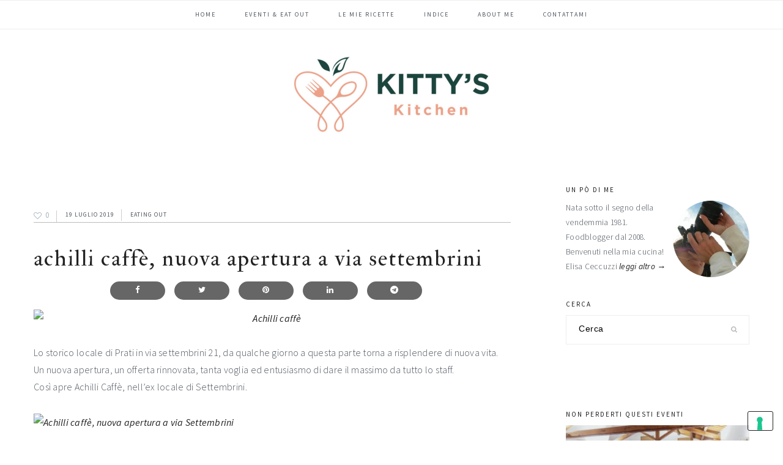

--- FILE ---
content_type: text/html; charset=UTF-8
request_url: https://www.kittyskitchen.it/achilli-caffe-nuova-apertura-a-via-settembrini.html
body_size: 21242
content:
<!DOCTYPE html>
<html dir="ltr" lang="it-IT"
	prefix="og: https://ogp.me/ns#" >
<head >
<meta charset="UTF-8" />
<meta name="viewport" content="width=device-width, initial-scale=1" />

        <!--noptimize-->
        <script type = "text/javascript">

            // 
            // Get screen dimensions, device pixel ration and set in a cookie.
            // 
            
                            var screen_width = screen.width;
            
            var devicePixelRatio = window.devicePixelRatio ? window.devicePixelRatio : 1;

            document.cookie = 'resolution=' + screen_width + ',' + devicePixelRatio + '; SameSite=Strict; path=/';

        </script> 
        <!--/noptimize--> <title>Achilli caffè, nuova apertura a via Settembrini | Kitty's Kitchen</title>

		<!-- All in One SEO Pro 4.2.6.1 - aioseo.com -->
		<meta name="description" content="Lo storico locale di Prati in via settembrini 21, da qualche giorno a questa parte torna a risplendere di nuova vita. Un nuova apertura, un offerta rinnovata, tanta voglia ed entusiasmo di dare il massimo da tutto lo staff. Così apre Achilli Caffè, nell&#039;ex locale di Settembrini. Lo chef, Cristiano Catapano, cura per Achilli caffè" />
		<meta name="robots" content="max-image-preview:large" />
		<meta name="keywords" content="chef,cucina romana,ristoranti" />
		<link rel="canonical" href="https://www.kittyskitchen.it/achilli-caffe-nuova-apertura-a-via-settembrini.html" />
		<meta name="generator" content="All in One SEO Pro (AIOSEO) 4.2.6.1 " />

		<!-- Google tag (gtag.js) -->
<script async src="https://www.googletagmanager.com/gtag/js?id=UA-15392079-2"></script>
<script>
  window.dataLayer = window.dataLayer || [];
  function gtag(){dataLayer.push(arguments);}
  gtag('js', new Date());

  gtag('config', 'UA-15392079-2');
</script>
<!-- Google tag (gtag.js) -->
<script async src="https://www.googletagmanager.com/gtag/js?id=G-CFQWZ8Y0L1"></script>
<script>
  window.dataLayer = window.dataLayer || [];
  function gtag(){dataLayer.push(arguments);}
  gtag('js', new Date());

  gtag('config', 'G-CFQWZ8Y0L1');
</script>
		<meta property="og:locale" content="it_IT" />
		<meta property="og:site_name" content="Kitty&#039;sKitchen" />
		<meta property="og:type" content="article" />
		<meta property="og:title" content="Achilli caffè, nuova apertura a via Settembrini | Kitty&#039;s Kitchen" />
		<meta property="og:description" content="Lo storico locale di Prati in via settembrini 21, da qualche giorno a questa parte torna a risplendere di nuova vita. Un nuova apertura, un offerta rinnovata, tanta voglia ed entusiasmo di dare il massimo da tutto lo staff. Così apre Achilli Caffè, nell&#039;ex locale di Settembrini. Lo chef, Cristiano Catapano, cura per Achilli caffè" />
		<meta property="og:url" content="https://www.kittyskitchen.it/achilli-caffe-nuova-apertura-a-via-settembrini.html" />
		<meta property="fb:app_id" content="1775011172592296" />
		<meta property="fb:admins" content="1587189554" />
		<meta property="og:image" content="https://live.staticflickr.com/65535/48307986731_57fcd01191_b.jpg%20alt=Senza%20titolo%20width=683%20height=1024" />
		<meta property="og:image:secure_url" content="https://live.staticflickr.com/65535/48307986731_57fcd01191_b.jpg%20alt=Senza%20titolo%20width=683%20height=1024" />
		<meta property="og:image:width" content="1920" />
		<meta property="article:tag" content="chef" />
		<meta property="article:tag" content="cucina romana" />
		<meta property="article:tag" content="ristoranti" />
		<meta property="article:tag" content="eating out" />
		<meta property="article:tag" content="locali" />
		<meta property="article:published_time" content="2019-07-19T05:40:37+00:00" />
		<meta property="article:modified_time" content="2019-07-19T05:40:37+00:00" />
		<meta name="twitter:card" content="summary" />
		<meta name="twitter:title" content="Achilli caffè, nuova apertura a via Settembrini | Kitty&#039;s Kitchen" />
		<meta name="twitter:description" content="Lo storico locale di Prati in via settembrini 21, da qualche giorno a questa parte torna a risplendere di nuova vita. Un nuova apertura, un offerta rinnovata, tanta voglia ed entusiasmo di dare il massimo da tutto lo staff. Così apre Achilli Caffè, nell&#039;ex locale di Settembrini. Lo chef, Cristiano Catapano, cura per Achilli caffè" />
		<meta name="twitter:image" content="https://live.staticflickr.com/65535/48307986731_57fcd01191_b.jpg%20alt=Senza%20titolo%20width=683%20height=1024" />
		<meta name="google" content="nositelinkssearchbox" />
		<script type="application/ld+json" class="aioseo-schema">
			{"@context":"https:\/\/schema.org","@graph":[{"@type":"BreadcrumbList","@id":"https:\/\/www.kittyskitchen.it\/achilli-caffe-nuova-apertura-a-via-settembrini.html#breadcrumblist","itemListElement":[{"@type":"ListItem","@id":"https:\/\/www.kittyskitchen.it\/#listItem","position":1,"item":{"@type":"WebPage","@id":"https:\/\/www.kittyskitchen.it\/","name":"Home","description":"in the food for love","url":"https:\/\/www.kittyskitchen.it\/"}}]},{"@type":"Organization","@id":"https:\/\/www.kittyskitchen.it\/#organization","name":"Kitty's Kitchen","url":"https:\/\/www.kittyskitchen.it\/","logo":{"@type":"ImageObject","url":"https:\/\/www.kittyskitchen.it\/wp-content\/uploads\/2023\/03\/kitty-kitchen.png","@id":"https:\/\/www.kittyskitchen.it\/#organizationLogo","width":512,"height":512},"image":{"@id":"https:\/\/www.kittyskitchen.it\/#organizationLogo"}},{"@type":"WebPage","@id":"https:\/\/www.kittyskitchen.it\/achilli-caffe-nuova-apertura-a-via-settembrini.html#webpage","url":"https:\/\/www.kittyskitchen.it\/achilli-caffe-nuova-apertura-a-via-settembrini.html","name":"Achilli caff\u00e8, nuova apertura a via Settembrini | Kitty's Kitchen","description":"Lo storico locale di Prati in via settembrini 21, da qualche giorno a questa parte torna a risplendere di nuova vita. Un nuova apertura, un offerta rinnovata, tanta voglia ed entusiasmo di dare il massimo da tutto lo staff. Cos\u00ec apre Achilli Caff\u00e8, nell'ex locale di Settembrini. Lo chef, Cristiano Catapano, cura per Achilli caff\u00e8","inLanguage":"it-IT","isPartOf":{"@id":"https:\/\/www.kittyskitchen.it\/#website"},"breadcrumb":{"@id":"https:\/\/www.kittyskitchen.it\/achilli-caffe-nuova-apertura-a-via-settembrini.html#breadcrumblist"},"author":"https:\/\/www.kittyskitchen.it\/author\/elisa#author","creator":"https:\/\/www.kittyskitchen.it\/author\/elisa#author","image":{"@type":"ImageObject","url":"https:\/\/live.staticflickr.com\/65535\/48307986731_57fcd01191_b.jpg%20alt=Senza%20titolo%20width=683%20height=1024","@id":"https:\/\/www.kittyskitchen.it\/#mainImage","caption":"Achilli caff\u00e8"},"primaryImageOfPage":{"@id":"https:\/\/www.kittyskitchen.it\/achilli-caffe-nuova-apertura-a-via-settembrini.html#mainImage"},"datePublished":"2019-07-19T05:40:37+02:00","dateModified":"2019-07-19T05:40:37+02:00"},{"@type":"WebSite","@id":"https:\/\/www.kittyskitchen.it\/#website","url":"https:\/\/www.kittyskitchen.it\/","name":"Kitty's Kitchen","description":"in the food for love","inLanguage":"it-IT","publisher":{"@id":"https:\/\/www.kittyskitchen.it\/#organization"}}]}
		</script>
		<!-- All in One SEO Pro -->

<link rel='dns-prefetch' href='//a.omappapi.com' />
<link rel='dns-prefetch' href='//maxcdn.bootstrapcdn.com' />
<link rel='dns-prefetch' href='//fonts.googleapis.com' />
<link rel='dns-prefetch' href='//s.w.org' />
<link rel="alternate" type="application/rss+xml" title="Kitty&#039;s Kitchen &raquo; Feed" href="https://www.kittyskitchen.it/feed" />
<link rel="alternate" type="application/rss+xml" title="Kitty&#039;s Kitchen &raquo; Feed dei commenti" href="https://www.kittyskitchen.it/comments/feed" />
<link rel="alternate" type="application/rss+xml" title="Kitty&#039;s Kitchen &raquo; Achilli caffè, nuova apertura a via Settembrini Feed dei commenti" href="https://www.kittyskitchen.it/achilli-caffe-nuova-apertura-a-via-settembrini.html/feed" />
		<!-- This site uses the Google Analytics by MonsterInsights plugin v8.15 - Using Analytics tracking - https://www.monsterinsights.com/ -->
		<!-- Note: MonsterInsights is not currently configured on this site. The site owner needs to authenticate with Google Analytics in the MonsterInsights settings panel. -->
					<!-- No UA code set -->
				<!-- / Google Analytics by MonsterInsights -->
		<link rel='stylesheet' id='sbi_styles-css'  href='https://www.kittyskitchen.it/wp-content/plugins/instagram-feed/css/sbi-styles.min.css?ver=6.1.1' type='text/css' media='all' />
<link rel='stylesheet' id='cookd-pro-theme-css'  href='https://www.kittyskitchen.it/wp-content/themes/cookd-1.1.0/style.css?ver=1.1.0' type='text/css' media='all' />
<link rel='stylesheet' id='wp-block-library-css'  href='https://www.kittyskitchen.it/wp-includes/css/dist/block-library/style.min.css?ver=6.0.2' type='text/css' media='all' />
<style id='global-styles-inline-css' type='text/css'>
body{--wp--preset--color--black: #000000;--wp--preset--color--cyan-bluish-gray: #abb8c3;--wp--preset--color--white: #ffffff;--wp--preset--color--pale-pink: #f78da7;--wp--preset--color--vivid-red: #cf2e2e;--wp--preset--color--luminous-vivid-orange: #ff6900;--wp--preset--color--luminous-vivid-amber: #fcb900;--wp--preset--color--light-green-cyan: #7bdcb5;--wp--preset--color--vivid-green-cyan: #00d084;--wp--preset--color--pale-cyan-blue: #8ed1fc;--wp--preset--color--vivid-cyan-blue: #0693e3;--wp--preset--color--vivid-purple: #9b51e0;--wp--preset--gradient--vivid-cyan-blue-to-vivid-purple: linear-gradient(135deg,rgba(6,147,227,1) 0%,rgb(155,81,224) 100%);--wp--preset--gradient--light-green-cyan-to-vivid-green-cyan: linear-gradient(135deg,rgb(122,220,180) 0%,rgb(0,208,130) 100%);--wp--preset--gradient--luminous-vivid-amber-to-luminous-vivid-orange: linear-gradient(135deg,rgba(252,185,0,1) 0%,rgba(255,105,0,1) 100%);--wp--preset--gradient--luminous-vivid-orange-to-vivid-red: linear-gradient(135deg,rgba(255,105,0,1) 0%,rgb(207,46,46) 100%);--wp--preset--gradient--very-light-gray-to-cyan-bluish-gray: linear-gradient(135deg,rgb(238,238,238) 0%,rgb(169,184,195) 100%);--wp--preset--gradient--cool-to-warm-spectrum: linear-gradient(135deg,rgb(74,234,220) 0%,rgb(151,120,209) 20%,rgb(207,42,186) 40%,rgb(238,44,130) 60%,rgb(251,105,98) 80%,rgb(254,248,76) 100%);--wp--preset--gradient--blush-light-purple: linear-gradient(135deg,rgb(255,206,236) 0%,rgb(152,150,240) 100%);--wp--preset--gradient--blush-bordeaux: linear-gradient(135deg,rgb(254,205,165) 0%,rgb(254,45,45) 50%,rgb(107,0,62) 100%);--wp--preset--gradient--luminous-dusk: linear-gradient(135deg,rgb(255,203,112) 0%,rgb(199,81,192) 50%,rgb(65,88,208) 100%);--wp--preset--gradient--pale-ocean: linear-gradient(135deg,rgb(255,245,203) 0%,rgb(182,227,212) 50%,rgb(51,167,181) 100%);--wp--preset--gradient--electric-grass: linear-gradient(135deg,rgb(202,248,128) 0%,rgb(113,206,126) 100%);--wp--preset--gradient--midnight: linear-gradient(135deg,rgb(2,3,129) 0%,rgb(40,116,252) 100%);--wp--preset--duotone--dark-grayscale: url('#wp-duotone-dark-grayscale');--wp--preset--duotone--grayscale: url('#wp-duotone-grayscale');--wp--preset--duotone--purple-yellow: url('#wp-duotone-purple-yellow');--wp--preset--duotone--blue-red: url('#wp-duotone-blue-red');--wp--preset--duotone--midnight: url('#wp-duotone-midnight');--wp--preset--duotone--magenta-yellow: url('#wp-duotone-magenta-yellow');--wp--preset--duotone--purple-green: url('#wp-duotone-purple-green');--wp--preset--duotone--blue-orange: url('#wp-duotone-blue-orange');--wp--preset--font-size--small: 13px;--wp--preset--font-size--medium: 20px;--wp--preset--font-size--large: 36px;--wp--preset--font-size--x-large: 42px;}.has-black-color{color: var(--wp--preset--color--black) !important;}.has-cyan-bluish-gray-color{color: var(--wp--preset--color--cyan-bluish-gray) !important;}.has-white-color{color: var(--wp--preset--color--white) !important;}.has-pale-pink-color{color: var(--wp--preset--color--pale-pink) !important;}.has-vivid-red-color{color: var(--wp--preset--color--vivid-red) !important;}.has-luminous-vivid-orange-color{color: var(--wp--preset--color--luminous-vivid-orange) !important;}.has-luminous-vivid-amber-color{color: var(--wp--preset--color--luminous-vivid-amber) !important;}.has-light-green-cyan-color{color: var(--wp--preset--color--light-green-cyan) !important;}.has-vivid-green-cyan-color{color: var(--wp--preset--color--vivid-green-cyan) !important;}.has-pale-cyan-blue-color{color: var(--wp--preset--color--pale-cyan-blue) !important;}.has-vivid-cyan-blue-color{color: var(--wp--preset--color--vivid-cyan-blue) !important;}.has-vivid-purple-color{color: var(--wp--preset--color--vivid-purple) !important;}.has-black-background-color{background-color: var(--wp--preset--color--black) !important;}.has-cyan-bluish-gray-background-color{background-color: var(--wp--preset--color--cyan-bluish-gray) !important;}.has-white-background-color{background-color: var(--wp--preset--color--white) !important;}.has-pale-pink-background-color{background-color: var(--wp--preset--color--pale-pink) !important;}.has-vivid-red-background-color{background-color: var(--wp--preset--color--vivid-red) !important;}.has-luminous-vivid-orange-background-color{background-color: var(--wp--preset--color--luminous-vivid-orange) !important;}.has-luminous-vivid-amber-background-color{background-color: var(--wp--preset--color--luminous-vivid-amber) !important;}.has-light-green-cyan-background-color{background-color: var(--wp--preset--color--light-green-cyan) !important;}.has-vivid-green-cyan-background-color{background-color: var(--wp--preset--color--vivid-green-cyan) !important;}.has-pale-cyan-blue-background-color{background-color: var(--wp--preset--color--pale-cyan-blue) !important;}.has-vivid-cyan-blue-background-color{background-color: var(--wp--preset--color--vivid-cyan-blue) !important;}.has-vivid-purple-background-color{background-color: var(--wp--preset--color--vivid-purple) !important;}.has-black-border-color{border-color: var(--wp--preset--color--black) !important;}.has-cyan-bluish-gray-border-color{border-color: var(--wp--preset--color--cyan-bluish-gray) !important;}.has-white-border-color{border-color: var(--wp--preset--color--white) !important;}.has-pale-pink-border-color{border-color: var(--wp--preset--color--pale-pink) !important;}.has-vivid-red-border-color{border-color: var(--wp--preset--color--vivid-red) !important;}.has-luminous-vivid-orange-border-color{border-color: var(--wp--preset--color--luminous-vivid-orange) !important;}.has-luminous-vivid-amber-border-color{border-color: var(--wp--preset--color--luminous-vivid-amber) !important;}.has-light-green-cyan-border-color{border-color: var(--wp--preset--color--light-green-cyan) !important;}.has-vivid-green-cyan-border-color{border-color: var(--wp--preset--color--vivid-green-cyan) !important;}.has-pale-cyan-blue-border-color{border-color: var(--wp--preset--color--pale-cyan-blue) !important;}.has-vivid-cyan-blue-border-color{border-color: var(--wp--preset--color--vivid-cyan-blue) !important;}.has-vivid-purple-border-color{border-color: var(--wp--preset--color--vivid-purple) !important;}.has-vivid-cyan-blue-to-vivid-purple-gradient-background{background: var(--wp--preset--gradient--vivid-cyan-blue-to-vivid-purple) !important;}.has-light-green-cyan-to-vivid-green-cyan-gradient-background{background: var(--wp--preset--gradient--light-green-cyan-to-vivid-green-cyan) !important;}.has-luminous-vivid-amber-to-luminous-vivid-orange-gradient-background{background: var(--wp--preset--gradient--luminous-vivid-amber-to-luminous-vivid-orange) !important;}.has-luminous-vivid-orange-to-vivid-red-gradient-background{background: var(--wp--preset--gradient--luminous-vivid-orange-to-vivid-red) !important;}.has-very-light-gray-to-cyan-bluish-gray-gradient-background{background: var(--wp--preset--gradient--very-light-gray-to-cyan-bluish-gray) !important;}.has-cool-to-warm-spectrum-gradient-background{background: var(--wp--preset--gradient--cool-to-warm-spectrum) !important;}.has-blush-light-purple-gradient-background{background: var(--wp--preset--gradient--blush-light-purple) !important;}.has-blush-bordeaux-gradient-background{background: var(--wp--preset--gradient--blush-bordeaux) !important;}.has-luminous-dusk-gradient-background{background: var(--wp--preset--gradient--luminous-dusk) !important;}.has-pale-ocean-gradient-background{background: var(--wp--preset--gradient--pale-ocean) !important;}.has-electric-grass-gradient-background{background: var(--wp--preset--gradient--electric-grass) !important;}.has-midnight-gradient-background{background: var(--wp--preset--gradient--midnight) !important;}.has-small-font-size{font-size: var(--wp--preset--font-size--small) !important;}.has-medium-font-size{font-size: var(--wp--preset--font-size--medium) !important;}.has-large-font-size{font-size: var(--wp--preset--font-size--large) !important;}.has-x-large-font-size{font-size: var(--wp--preset--font-size--x-large) !important;}
</style>
<style id='extendify-gutenberg-patterns-and-templates-utilities-inline-css' type='text/css'>
.ext-absolute{position:absolute!important}.ext-relative{position:relative!important}.ext-top-base{top:var(--wp--style--block-gap,1.75rem)!important}.ext-top-lg{top:var(--extendify--spacing--large,3rem)!important}.ext--top-base{top:calc(var(--wp--style--block-gap, 1.75rem)*-1)!important}.ext--top-lg{top:calc(var(--extendify--spacing--large, 3rem)*-1)!important}.ext-right-base{right:var(--wp--style--block-gap,1.75rem)!important}.ext-right-lg{right:var(--extendify--spacing--large,3rem)!important}.ext--right-base{right:calc(var(--wp--style--block-gap, 1.75rem)*-1)!important}.ext--right-lg{right:calc(var(--extendify--spacing--large, 3rem)*-1)!important}.ext-bottom-base{bottom:var(--wp--style--block-gap,1.75rem)!important}.ext-bottom-lg{bottom:var(--extendify--spacing--large,3rem)!important}.ext--bottom-base{bottom:calc(var(--wp--style--block-gap, 1.75rem)*-1)!important}.ext--bottom-lg{bottom:calc(var(--extendify--spacing--large, 3rem)*-1)!important}.ext-left-base{left:var(--wp--style--block-gap,1.75rem)!important}.ext-left-lg{left:var(--extendify--spacing--large,3rem)!important}.ext--left-base{left:calc(var(--wp--style--block-gap, 1.75rem)*-1)!important}.ext--left-lg{left:calc(var(--extendify--spacing--large, 3rem)*-1)!important}.ext-order-1{order:1!important}.ext-order-2{order:2!important}.ext-col-auto{grid-column:auto!important}.ext-col-span-1{grid-column:span 1/span 1!important}.ext-col-span-2{grid-column:span 2/span 2!important}.ext-col-span-3{grid-column:span 3/span 3!important}.ext-col-span-4{grid-column:span 4/span 4!important}.ext-col-span-5{grid-column:span 5/span 5!important}.ext-col-span-6{grid-column:span 6/span 6!important}.ext-col-span-7{grid-column:span 7/span 7!important}.ext-col-span-8{grid-column:span 8/span 8!important}.ext-col-span-9{grid-column:span 9/span 9!important}.ext-col-span-10{grid-column:span 10/span 10!important}.ext-col-span-11{grid-column:span 11/span 11!important}.ext-col-span-12{grid-column:span 12/span 12!important}.ext-col-span-full{grid-column:1/-1!important}.ext-col-start-1{grid-column-start:1!important}.ext-col-start-2{grid-column-start:2!important}.ext-col-start-3{grid-column-start:3!important}.ext-col-start-4{grid-column-start:4!important}.ext-col-start-5{grid-column-start:5!important}.ext-col-start-6{grid-column-start:6!important}.ext-col-start-7{grid-column-start:7!important}.ext-col-start-8{grid-column-start:8!important}.ext-col-start-9{grid-column-start:9!important}.ext-col-start-10{grid-column-start:10!important}.ext-col-start-11{grid-column-start:11!important}.ext-col-start-12{grid-column-start:12!important}.ext-col-start-13{grid-column-start:13!important}.ext-col-start-auto{grid-column-start:auto!important}.ext-col-end-1{grid-column-end:1!important}.ext-col-end-2{grid-column-end:2!important}.ext-col-end-3{grid-column-end:3!important}.ext-col-end-4{grid-column-end:4!important}.ext-col-end-5{grid-column-end:5!important}.ext-col-end-6{grid-column-end:6!important}.ext-col-end-7{grid-column-end:7!important}.ext-col-end-8{grid-column-end:8!important}.ext-col-end-9{grid-column-end:9!important}.ext-col-end-10{grid-column-end:10!important}.ext-col-end-11{grid-column-end:11!important}.ext-col-end-12{grid-column-end:12!important}.ext-col-end-13{grid-column-end:13!important}.ext-col-end-auto{grid-column-end:auto!important}.ext-row-auto{grid-row:auto!important}.ext-row-span-1{grid-row:span 1/span 1!important}.ext-row-span-2{grid-row:span 2/span 2!important}.ext-row-span-3{grid-row:span 3/span 3!important}.ext-row-span-4{grid-row:span 4/span 4!important}.ext-row-span-5{grid-row:span 5/span 5!important}.ext-row-span-6{grid-row:span 6/span 6!important}.ext-row-span-full{grid-row:1/-1!important}.ext-row-start-1{grid-row-start:1!important}.ext-row-start-2{grid-row-start:2!important}.ext-row-start-3{grid-row-start:3!important}.ext-row-start-4{grid-row-start:4!important}.ext-row-start-5{grid-row-start:5!important}.ext-row-start-6{grid-row-start:6!important}.ext-row-start-7{grid-row-start:7!important}.ext-row-start-auto{grid-row-start:auto!important}.ext-row-end-1{grid-row-end:1!important}.ext-row-end-2{grid-row-end:2!important}.ext-row-end-3{grid-row-end:3!important}.ext-row-end-4{grid-row-end:4!important}.ext-row-end-5{grid-row-end:5!important}.ext-row-end-6{grid-row-end:6!important}.ext-row-end-7{grid-row-end:7!important}.ext-row-end-auto{grid-row-end:auto!important}.ext-m-0:not([style*=margin]){margin:0!important}.ext-m-auto:not([style*=margin]){margin:auto!important}.ext-m-base:not([style*=margin]){margin:var(--wp--style--block-gap,1.75rem)!important}.ext-m-lg:not([style*=margin]){margin:var(--extendify--spacing--large,3rem)!important}.ext--m-base:not([style*=margin]){margin:calc(var(--wp--style--block-gap, 1.75rem)*-1)!important}.ext--m-lg:not([style*=margin]){margin:calc(var(--extendify--spacing--large, 3rem)*-1)!important}.ext-mx-0:not([style*=margin]){margin-left:0!important;margin-right:0!important}.ext-mx-auto:not([style*=margin]){margin-left:auto!important;margin-right:auto!important}.ext-mx-base:not([style*=margin]){margin-left:var(--wp--style--block-gap,1.75rem)!important;margin-right:var(--wp--style--block-gap,1.75rem)!important}.ext-mx-lg:not([style*=margin]){margin-left:var(--extendify--spacing--large,3rem)!important;margin-right:var(--extendify--spacing--large,3rem)!important}.ext--mx-base:not([style*=margin]){margin-left:calc(var(--wp--style--block-gap, 1.75rem)*-1)!important;margin-right:calc(var(--wp--style--block-gap, 1.75rem)*-1)!important}.ext--mx-lg:not([style*=margin]){margin-left:calc(var(--extendify--spacing--large, 3rem)*-1)!important;margin-right:calc(var(--extendify--spacing--large, 3rem)*-1)!important}.ext-my-0:not([style*=margin]){margin-bottom:0!important;margin-top:0!important}.ext-my-auto:not([style*=margin]){margin-bottom:auto!important;margin-top:auto!important}.ext-my-base:not([style*=margin]){margin-bottom:var(--wp--style--block-gap,1.75rem)!important;margin-top:var(--wp--style--block-gap,1.75rem)!important}.ext-my-lg:not([style*=margin]){margin-bottom:var(--extendify--spacing--large,3rem)!important;margin-top:var(--extendify--spacing--large,3rem)!important}.ext--my-base:not([style*=margin]){margin-bottom:calc(var(--wp--style--block-gap, 1.75rem)*-1)!important;margin-top:calc(var(--wp--style--block-gap, 1.75rem)*-1)!important}.ext--my-lg:not([style*=margin]){margin-bottom:calc(var(--extendify--spacing--large, 3rem)*-1)!important;margin-top:calc(var(--extendify--spacing--large, 3rem)*-1)!important}.ext-mt-0:not([style*=margin]){margin-top:0!important}.ext-mt-auto:not([style*=margin]){margin-top:auto!important}.ext-mt-base:not([style*=margin]){margin-top:var(--wp--style--block-gap,1.75rem)!important}.ext-mt-lg:not([style*=margin]){margin-top:var(--extendify--spacing--large,3rem)!important}.ext--mt-base:not([style*=margin]){margin-top:calc(var(--wp--style--block-gap, 1.75rem)*-1)!important}.ext--mt-lg:not([style*=margin]){margin-top:calc(var(--extendify--spacing--large, 3rem)*-1)!important}.ext-mr-0:not([style*=margin]){margin-right:0!important}.ext-mr-auto:not([style*=margin]){margin-right:auto!important}.ext-mr-base:not([style*=margin]){margin-right:var(--wp--style--block-gap,1.75rem)!important}.ext-mr-lg:not([style*=margin]){margin-right:var(--extendify--spacing--large,3rem)!important}.ext--mr-base:not([style*=margin]){margin-right:calc(var(--wp--style--block-gap, 1.75rem)*-1)!important}.ext--mr-lg:not([style*=margin]){margin-right:calc(var(--extendify--spacing--large, 3rem)*-1)!important}.ext-mb-0:not([style*=margin]){margin-bottom:0!important}.ext-mb-auto:not([style*=margin]){margin-bottom:auto!important}.ext-mb-base:not([style*=margin]){margin-bottom:var(--wp--style--block-gap,1.75rem)!important}.ext-mb-lg:not([style*=margin]){margin-bottom:var(--extendify--spacing--large,3rem)!important}.ext--mb-base:not([style*=margin]){margin-bottom:calc(var(--wp--style--block-gap, 1.75rem)*-1)!important}.ext--mb-lg:not([style*=margin]){margin-bottom:calc(var(--extendify--spacing--large, 3rem)*-1)!important}.ext-ml-0:not([style*=margin]){margin-left:0!important}.ext-ml-auto:not([style*=margin]){margin-left:auto!important}.ext-ml-base:not([style*=margin]){margin-left:var(--wp--style--block-gap,1.75rem)!important}.ext-ml-lg:not([style*=margin]){margin-left:var(--extendify--spacing--large,3rem)!important}.ext--ml-base:not([style*=margin]){margin-left:calc(var(--wp--style--block-gap, 1.75rem)*-1)!important}.ext--ml-lg:not([style*=margin]){margin-left:calc(var(--extendify--spacing--large, 3rem)*-1)!important}.ext-block{display:block!important}.ext-inline-block{display:inline-block!important}.ext-inline{display:inline!important}.ext-flex{display:flex!important}.ext-inline-flex{display:inline-flex!important}.ext-grid{display:grid!important}.ext-inline-grid{display:inline-grid!important}.ext-hidden{display:none!important}.ext-w-auto{width:auto!important}.ext-w-full{width:100%!important}.ext-max-w-full{max-width:100%!important}.ext-flex-1{flex:1 1 0%!important}.ext-flex-auto{flex:1 1 auto!important}.ext-flex-initial{flex:0 1 auto!important}.ext-flex-none{flex:none!important}.ext-flex-shrink-0{flex-shrink:0!important}.ext-flex-shrink{flex-shrink:1!important}.ext-flex-grow-0{flex-grow:0!important}.ext-flex-grow{flex-grow:1!important}.ext-list-none{list-style-type:none!important}.ext-grid-cols-1{grid-template-columns:repeat(1,minmax(0,1fr))!important}.ext-grid-cols-2{grid-template-columns:repeat(2,minmax(0,1fr))!important}.ext-grid-cols-3{grid-template-columns:repeat(3,minmax(0,1fr))!important}.ext-grid-cols-4{grid-template-columns:repeat(4,minmax(0,1fr))!important}.ext-grid-cols-5{grid-template-columns:repeat(5,minmax(0,1fr))!important}.ext-grid-cols-6{grid-template-columns:repeat(6,minmax(0,1fr))!important}.ext-grid-cols-7{grid-template-columns:repeat(7,minmax(0,1fr))!important}.ext-grid-cols-8{grid-template-columns:repeat(8,minmax(0,1fr))!important}.ext-grid-cols-9{grid-template-columns:repeat(9,minmax(0,1fr))!important}.ext-grid-cols-10{grid-template-columns:repeat(10,minmax(0,1fr))!important}.ext-grid-cols-11{grid-template-columns:repeat(11,minmax(0,1fr))!important}.ext-grid-cols-12{grid-template-columns:repeat(12,minmax(0,1fr))!important}.ext-grid-cols-none{grid-template-columns:none!important}.ext-grid-rows-1{grid-template-rows:repeat(1,minmax(0,1fr))!important}.ext-grid-rows-2{grid-template-rows:repeat(2,minmax(0,1fr))!important}.ext-grid-rows-3{grid-template-rows:repeat(3,minmax(0,1fr))!important}.ext-grid-rows-4{grid-template-rows:repeat(4,minmax(0,1fr))!important}.ext-grid-rows-5{grid-template-rows:repeat(5,minmax(0,1fr))!important}.ext-grid-rows-6{grid-template-rows:repeat(6,minmax(0,1fr))!important}.ext-grid-rows-none{grid-template-rows:none!important}.ext-flex-row{flex-direction:row!important}.ext-flex-row-reverse{flex-direction:row-reverse!important}.ext-flex-col{flex-direction:column!important}.ext-flex-col-reverse{flex-direction:column-reverse!important}.ext-flex-wrap{flex-wrap:wrap!important}.ext-flex-wrap-reverse{flex-wrap:wrap-reverse!important}.ext-flex-nowrap{flex-wrap:nowrap!important}.ext-items-start{align-items:flex-start!important}.ext-items-end{align-items:flex-end!important}.ext-items-center{align-items:center!important}.ext-items-baseline{align-items:baseline!important}.ext-items-stretch{align-items:stretch!important}.ext-justify-start{justify-content:flex-start!important}.ext-justify-end{justify-content:flex-end!important}.ext-justify-center{justify-content:center!important}.ext-justify-between{justify-content:space-between!important}.ext-justify-around{justify-content:space-around!important}.ext-justify-evenly{justify-content:space-evenly!important}.ext-justify-items-start{justify-items:start!important}.ext-justify-items-end{justify-items:end!important}.ext-justify-items-center{justify-items:center!important}.ext-justify-items-stretch{justify-items:stretch!important}.ext-gap-0{gap:0!important}.ext-gap-base{gap:var(--wp--style--block-gap,1.75rem)!important}.ext-gap-lg{gap:var(--extendify--spacing--large,3rem)!important}.ext-gap-x-0{-moz-column-gap:0!important;column-gap:0!important}.ext-gap-x-base{-moz-column-gap:var(--wp--style--block-gap,1.75rem)!important;column-gap:var(--wp--style--block-gap,1.75rem)!important}.ext-gap-x-lg{-moz-column-gap:var(--extendify--spacing--large,3rem)!important;column-gap:var(--extendify--spacing--large,3rem)!important}.ext-gap-y-0{row-gap:0!important}.ext-gap-y-base{row-gap:var(--wp--style--block-gap,1.75rem)!important}.ext-gap-y-lg{row-gap:var(--extendify--spacing--large,3rem)!important}.ext-justify-self-auto{justify-self:auto!important}.ext-justify-self-start{justify-self:start!important}.ext-justify-self-end{justify-self:end!important}.ext-justify-self-center{justify-self:center!important}.ext-justify-self-stretch{justify-self:stretch!important}.ext-rounded-none{border-radius:0!important}.ext-rounded-full{border-radius:9999px!important}.ext-rounded-t-none{border-top-left-radius:0!important;border-top-right-radius:0!important}.ext-rounded-t-full{border-top-left-radius:9999px!important;border-top-right-radius:9999px!important}.ext-rounded-r-none{border-bottom-right-radius:0!important;border-top-right-radius:0!important}.ext-rounded-r-full{border-bottom-right-radius:9999px!important;border-top-right-radius:9999px!important}.ext-rounded-b-none{border-bottom-left-radius:0!important;border-bottom-right-radius:0!important}.ext-rounded-b-full{border-bottom-left-radius:9999px!important;border-bottom-right-radius:9999px!important}.ext-rounded-l-none{border-bottom-left-radius:0!important;border-top-left-radius:0!important}.ext-rounded-l-full{border-bottom-left-radius:9999px!important;border-top-left-radius:9999px!important}.ext-rounded-tl-none{border-top-left-radius:0!important}.ext-rounded-tl-full{border-top-left-radius:9999px!important}.ext-rounded-tr-none{border-top-right-radius:0!important}.ext-rounded-tr-full{border-top-right-radius:9999px!important}.ext-rounded-br-none{border-bottom-right-radius:0!important}.ext-rounded-br-full{border-bottom-right-radius:9999px!important}.ext-rounded-bl-none{border-bottom-left-radius:0!important}.ext-rounded-bl-full{border-bottom-left-radius:9999px!important}.ext-border-0{border-width:0!important}.ext-border-t-0{border-top-width:0!important}.ext-border-r-0{border-right-width:0!important}.ext-border-b-0{border-bottom-width:0!important}.ext-border-l-0{border-left-width:0!important}.ext-p-0:not([style*=padding]){padding:0!important}.ext-p-base:not([style*=padding]){padding:var(--wp--style--block-gap,1.75rem)!important}.ext-p-lg:not([style*=padding]){padding:var(--extendify--spacing--large,3rem)!important}.ext-px-0:not([style*=padding]){padding-left:0!important;padding-right:0!important}.ext-px-base:not([style*=padding]){padding-left:var(--wp--style--block-gap,1.75rem)!important;padding-right:var(--wp--style--block-gap,1.75rem)!important}.ext-px-lg:not([style*=padding]){padding-left:var(--extendify--spacing--large,3rem)!important;padding-right:var(--extendify--spacing--large,3rem)!important}.ext-py-0:not([style*=padding]){padding-bottom:0!important;padding-top:0!important}.ext-py-base:not([style*=padding]){padding-bottom:var(--wp--style--block-gap,1.75rem)!important;padding-top:var(--wp--style--block-gap,1.75rem)!important}.ext-py-lg:not([style*=padding]){padding-bottom:var(--extendify--spacing--large,3rem)!important;padding-top:var(--extendify--spacing--large,3rem)!important}.ext-pt-0:not([style*=padding]){padding-top:0!important}.ext-pt-base:not([style*=padding]){padding-top:var(--wp--style--block-gap,1.75rem)!important}.ext-pt-lg:not([style*=padding]){padding-top:var(--extendify--spacing--large,3rem)!important}.ext-pr-0:not([style*=padding]){padding-right:0!important}.ext-pr-base:not([style*=padding]){padding-right:var(--wp--style--block-gap,1.75rem)!important}.ext-pr-lg:not([style*=padding]){padding-right:var(--extendify--spacing--large,3rem)!important}.ext-pb-0:not([style*=padding]){padding-bottom:0!important}.ext-pb-base:not([style*=padding]){padding-bottom:var(--wp--style--block-gap,1.75rem)!important}.ext-pb-lg:not([style*=padding]){padding-bottom:var(--extendify--spacing--large,3rem)!important}.ext-pl-0:not([style*=padding]){padding-left:0!important}.ext-pl-base:not([style*=padding]){padding-left:var(--wp--style--block-gap,1.75rem)!important}.ext-pl-lg:not([style*=padding]){padding-left:var(--extendify--spacing--large,3rem)!important}.ext-text-left{text-align:left!important}.ext-text-center{text-align:center!important}.ext-text-right{text-align:right!important}.ext-leading-none{line-height:1!important}.ext-leading-tight{line-height:1.25!important}.ext-leading-snug{line-height:1.375!important}.ext-leading-normal{line-height:1.5!important}.ext-leading-relaxed{line-height:1.625!important}.ext-leading-loose{line-height:2!important}.ext-aspect-square img{aspect-ratio:1/1;-o-object-fit:cover;object-fit:cover}.ext-aspect-landscape img{aspect-ratio:4/3;-o-object-fit:cover;object-fit:cover}.ext-aspect-landscape-wide img{aspect-ratio:16/9;-o-object-fit:cover;object-fit:cover}.ext-aspect-portrait img{aspect-ratio:3/4;-o-object-fit:cover;object-fit:cover}.ext-aspect-landscape .components-resizable-box__container,.ext-aspect-landscape-wide .components-resizable-box__container,.ext-aspect-portrait .components-resizable-box__container,.ext-aspect-square .components-resizable-box__container{height:auto!important}.clip-path--rhombus img{-webkit-clip-path:polygon(15% 6%,80% 29%,84% 93%,23% 69%);clip-path:polygon(15% 6%,80% 29%,84% 93%,23% 69%)}.clip-path--diamond img{-webkit-clip-path:polygon(5% 29%,60% 2%,91% 64%,36% 89%);clip-path:polygon(5% 29%,60% 2%,91% 64%,36% 89%)}.clip-path--rhombus-alt img{-webkit-clip-path:polygon(14% 9%,85% 24%,91% 89%,19% 76%);clip-path:polygon(14% 9%,85% 24%,91% 89%,19% 76%)}.wp-block-columns[class*=fullwidth-cols]{margin-bottom:unset}.wp-block-column.editor\:pointer-events-none{margin-bottom:0!important;margin-top:0!important}.is-root-container.block-editor-block-list__layout>[data-align=full]:not(:first-of-type)>.wp-block-column.editor\:pointer-events-none,.is-root-container.block-editor-block-list__layout>[data-align=wide]>.wp-block-column.editor\:pointer-events-none{margin-top:calc(var(--wp--style--block-gap, 28px)*-1)!important}.ext .wp-block-columns .wp-block-column[style*=padding]{padding-left:0!important;padding-right:0!important}.ext .wp-block-columns+.wp-block-columns:not([class*=mt-]):not([class*=my-]):not([style*=margin]){margin-top:0!important}[class*=fullwidth-cols] .wp-block-column:first-child,[class*=fullwidth-cols] .wp-block-group:first-child{margin-top:0}[class*=fullwidth-cols] .wp-block-column:last-child,[class*=fullwidth-cols] .wp-block-group:last-child{margin-bottom:0}[class*=fullwidth-cols] .wp-block-column:first-child>*,[class*=fullwidth-cols] .wp-block-column>:first-child{margin-top:0}.ext .is-not-stacked-on-mobile .wp-block-column,[class*=fullwidth-cols] .wp-block-column>:last-child{margin-bottom:0}.wp-block-columns[class*=fullwidth-cols]:not(.is-not-stacked-on-mobile)>.wp-block-column:not(:last-child){margin-bottom:var(--wp--style--block-gap,1.75rem)}@media (min-width:782px){.wp-block-columns[class*=fullwidth-cols]:not(.is-not-stacked-on-mobile)>.wp-block-column:not(:last-child){margin-bottom:0}}.wp-block-columns[class*=fullwidth-cols].is-not-stacked-on-mobile>.wp-block-column{margin-bottom:0!important}@media (min-width:600px) and (max-width:781px){.wp-block-columns[class*=fullwidth-cols]:not(.is-not-stacked-on-mobile)>.wp-block-column:nth-child(2n){margin-left:var(--wp--style--block-gap,2em)}}@media (max-width:781px){.tablet\:fullwidth-cols.wp-block-columns:not(.is-not-stacked-on-mobile){flex-wrap:wrap}.tablet\:fullwidth-cols.wp-block-columns:not(.is-not-stacked-on-mobile)>.wp-block-column,.tablet\:fullwidth-cols.wp-block-columns:not(.is-not-stacked-on-mobile)>.wp-block-column:not([style*=margin]){margin-left:0!important}.tablet\:fullwidth-cols.wp-block-columns:not(.is-not-stacked-on-mobile)>.wp-block-column{flex-basis:100%!important}}@media (max-width:1079px){.desktop\:fullwidth-cols.wp-block-columns:not(.is-not-stacked-on-mobile){flex-wrap:wrap}.desktop\:fullwidth-cols.wp-block-columns:not(.is-not-stacked-on-mobile)>.wp-block-column,.desktop\:fullwidth-cols.wp-block-columns:not(.is-not-stacked-on-mobile)>.wp-block-column:not([style*=margin]){margin-left:0!important}.desktop\:fullwidth-cols.wp-block-columns:not(.is-not-stacked-on-mobile)>.wp-block-column{flex-basis:100%!important}.desktop\:fullwidth-cols.wp-block-columns:not(.is-not-stacked-on-mobile)>.wp-block-column:not(:last-child){margin-bottom:var(--wp--style--block-gap,1.75rem)!important}}.direction-rtl{direction:rtl}.direction-ltr{direction:ltr}.is-style-inline-list{padding-left:0!important}.is-style-inline-list li{list-style-type:none!important}@media (min-width:782px){.is-style-inline-list li{display:inline!important;margin-right:var(--wp--style--block-gap,1.75rem)!important}}@media (min-width:782px){.is-style-inline-list li:first-child{margin-left:0!important}}@media (min-width:782px){.is-style-inline-list li:last-child{margin-right:0!important}}.bring-to-front{position:relative;z-index:10}.text-stroke{-webkit-text-stroke-color:var(--wp--preset--color--background)}.text-stroke,.text-stroke--primary{-webkit-text-stroke-width:var(
        --wp--custom--typography--text-stroke-width,2px
    )}.text-stroke--primary{-webkit-text-stroke-color:var(--wp--preset--color--primary)}.text-stroke--secondary{-webkit-text-stroke-width:var(
        --wp--custom--typography--text-stroke-width,2px
    );-webkit-text-stroke-color:var(--wp--preset--color--secondary)}.editor\:no-caption .block-editor-rich-text__editable{display:none!important}.editor\:no-inserter .wp-block-column:not(.is-selected)>.block-list-appender,.editor\:no-inserter .wp-block-cover__inner-container>.block-list-appender,.editor\:no-inserter .wp-block-group__inner-container>.block-list-appender,.editor\:no-inserter>.block-list-appender{display:none}.editor\:no-resize .components-resizable-box__handle,.editor\:no-resize .components-resizable-box__handle:after,.editor\:no-resize .components-resizable-box__side-handle:before{display:none;pointer-events:none}.editor\:no-resize .components-resizable-box__container{display:block}.editor\:pointer-events-none{pointer-events:none}.is-style-angled{justify-content:flex-end}.ext .is-style-angled>[class*=_inner-container],.is-style-angled{align-items:center}.is-style-angled .wp-block-cover__image-background,.is-style-angled .wp-block-cover__video-background{-webkit-clip-path:polygon(0 0,30% 0,50% 100%,0 100%);clip-path:polygon(0 0,30% 0,50% 100%,0 100%);z-index:1}@media (min-width:782px){.is-style-angled .wp-block-cover__image-background,.is-style-angled .wp-block-cover__video-background{-webkit-clip-path:polygon(0 0,55% 0,65% 100%,0 100%);clip-path:polygon(0 0,55% 0,65% 100%,0 100%)}}.has-foreground-color{color:var(--wp--preset--color--foreground,#000)!important}.has-foreground-background-color{background-color:var(--wp--preset--color--foreground,#000)!important}.has-background-color{color:var(--wp--preset--color--background,#fff)!important}.has-background-background-color{background-color:var(--wp--preset--color--background,#fff)!important}.has-primary-color{color:var(--wp--preset--color--primary,#4b5563)!important}.has-primary-background-color{background-color:var(--wp--preset--color--primary,#4b5563)!important}.has-secondary-color{color:var(--wp--preset--color--secondary,#9ca3af)!important}.has-secondary-background-color{background-color:var(--wp--preset--color--secondary,#9ca3af)!important}.ext.has-text-color h1,.ext.has-text-color h2,.ext.has-text-color h3,.ext.has-text-color h4,.ext.has-text-color h5,.ext.has-text-color h6,.ext.has-text-color p{color:currentColor}.has-white-color{color:var(--wp--preset--color--white,#fff)!important}.has-black-color{color:var(--wp--preset--color--black,#000)!important}.has-ext-foreground-background-color{background-color:var(
        --wp--preset--color--foreground,var(--wp--preset--color--black,#000)
    )!important}.has-ext-primary-background-color{background-color:var(
        --wp--preset--color--primary,var(--wp--preset--color--cyan-bluish-gray,#000)
    )!important}.wp-block-button__link.has-black-background-color{border-color:var(--wp--preset--color--black,#000)}.wp-block-button__link.has-white-background-color{border-color:var(--wp--preset--color--white,#fff)}.has-ext-small-font-size{font-size:var(--wp--preset--font-size--ext-small)!important}.has-ext-medium-font-size{font-size:var(--wp--preset--font-size--ext-medium)!important}.has-ext-large-font-size{font-size:var(--wp--preset--font-size--ext-large)!important;line-height:1.2}.has-ext-x-large-font-size{font-size:var(--wp--preset--font-size--ext-x-large)!important;line-height:1}.has-ext-xx-large-font-size{font-size:var(--wp--preset--font-size--ext-xx-large)!important;line-height:1}.has-ext-x-large-font-size:not([style*=line-height]),.has-ext-xx-large-font-size:not([style*=line-height]){line-height:1.1}.ext .wp-block-group>*{margin-bottom:0;margin-top:0}.ext .wp-block-group>*+*{margin-bottom:0}.ext .wp-block-group>*+*,.ext h2{margin-top:var(--wp--style--block-gap,1.75rem)}.ext h2{margin-bottom:var(--wp--style--block-gap,1.75rem)}.has-ext-x-large-font-size+h3,.has-ext-x-large-font-size+p{margin-top:.5rem}.ext .wp-block-buttons>.wp-block-button.wp-block-button__width-25{min-width:12rem;width:calc(25% - var(--wp--style--block-gap, .5em)*.75)}.ext .ext-grid>[class*=_inner-container]{display:grid}.ext>[class*=_inner-container]>.ext-grid:not([class*=columns]),.ext>[class*=_inner-container]>.wp-block>.ext-grid:not([class*=columns]){display:initial!important}.ext .ext-grid-cols-1>[class*=_inner-container]{grid-template-columns:repeat(1,minmax(0,1fr))!important}.ext .ext-grid-cols-2>[class*=_inner-container]{grid-template-columns:repeat(2,minmax(0,1fr))!important}.ext .ext-grid-cols-3>[class*=_inner-container]{grid-template-columns:repeat(3,minmax(0,1fr))!important}.ext .ext-grid-cols-4>[class*=_inner-container]{grid-template-columns:repeat(4,minmax(0,1fr))!important}.ext .ext-grid-cols-5>[class*=_inner-container]{grid-template-columns:repeat(5,minmax(0,1fr))!important}.ext .ext-grid-cols-6>[class*=_inner-container]{grid-template-columns:repeat(6,minmax(0,1fr))!important}.ext .ext-grid-cols-7>[class*=_inner-container]{grid-template-columns:repeat(7,minmax(0,1fr))!important}.ext .ext-grid-cols-8>[class*=_inner-container]{grid-template-columns:repeat(8,minmax(0,1fr))!important}.ext .ext-grid-cols-9>[class*=_inner-container]{grid-template-columns:repeat(9,minmax(0,1fr))!important}.ext .ext-grid-cols-10>[class*=_inner-container]{grid-template-columns:repeat(10,minmax(0,1fr))!important}.ext .ext-grid-cols-11>[class*=_inner-container]{grid-template-columns:repeat(11,minmax(0,1fr))!important}.ext .ext-grid-cols-12>[class*=_inner-container]{grid-template-columns:repeat(12,minmax(0,1fr))!important}.ext .ext-grid-cols-13>[class*=_inner-container]{grid-template-columns:repeat(13,minmax(0,1fr))!important}.ext .ext-grid-cols-none>[class*=_inner-container]{grid-template-columns:none!important}.ext .ext-grid-rows-1>[class*=_inner-container]{grid-template-rows:repeat(1,minmax(0,1fr))!important}.ext .ext-grid-rows-2>[class*=_inner-container]{grid-template-rows:repeat(2,minmax(0,1fr))!important}.ext .ext-grid-rows-3>[class*=_inner-container]{grid-template-rows:repeat(3,minmax(0,1fr))!important}.ext .ext-grid-rows-4>[class*=_inner-container]{grid-template-rows:repeat(4,minmax(0,1fr))!important}.ext .ext-grid-rows-5>[class*=_inner-container]{grid-template-rows:repeat(5,minmax(0,1fr))!important}.ext .ext-grid-rows-6>[class*=_inner-container]{grid-template-rows:repeat(6,minmax(0,1fr))!important}.ext .ext-grid-rows-none>[class*=_inner-container]{grid-template-rows:none!important}.ext .ext-items-start>[class*=_inner-container]{align-items:flex-start!important}.ext .ext-items-end>[class*=_inner-container]{align-items:flex-end!important}.ext .ext-items-center>[class*=_inner-container]{align-items:center!important}.ext .ext-items-baseline>[class*=_inner-container]{align-items:baseline!important}.ext .ext-items-stretch>[class*=_inner-container]{align-items:stretch!important}.ext.wp-block-group>:last-child{margin-bottom:0}.ext .wp-block-group__inner-container{padding:0!important}.ext.has-background{padding-left:var(--wp--style--block-gap,1.75rem);padding-right:var(--wp--style--block-gap,1.75rem)}.ext [class*=inner-container]>.alignwide [class*=inner-container],.ext [class*=inner-container]>[data-align=wide] [class*=inner-container]{max-width:var(--responsive--alignwide-width,120rem)}.ext [class*=inner-container]>.alignwide [class*=inner-container]>*,.ext [class*=inner-container]>[data-align=wide] [class*=inner-container]>*{max-width:100%!important}.ext .wp-block-image{position:relative;text-align:center}.ext .wp-block-image img{display:inline-block;vertical-align:middle}body{--extendify--spacing--large:var(
        --wp--custom--spacing--large,clamp(2em,8vw,8em)
    );--wp--preset--font-size--ext-small:1rem;--wp--preset--font-size--ext-medium:1.125rem;--wp--preset--font-size--ext-large:clamp(1.65rem,3.5vw,2.15rem);--wp--preset--font-size--ext-x-large:clamp(3rem,6vw,4.75rem);--wp--preset--font-size--ext-xx-large:clamp(3.25rem,7.5vw,5.75rem);--wp--preset--color--black:#000;--wp--preset--color--white:#fff}.ext *{box-sizing:border-box}.block-editor-block-preview__content-iframe .ext [data-type="core/spacer"] .components-resizable-box__container{background:transparent!important}.block-editor-block-preview__content-iframe .ext [data-type="core/spacer"] .block-library-spacer__resize-container:before{display:none!important}.ext .wp-block-group__inner-container figure.wp-block-gallery.alignfull{margin-bottom:unset;margin-top:unset}.ext .alignwide{margin-left:auto!important;margin-right:auto!important}.is-root-container.block-editor-block-list__layout>[data-align=full]:not(:first-of-type)>.ext-my-0,.is-root-container.block-editor-block-list__layout>[data-align=wide]>.ext-my-0:not([style*=margin]){margin-top:calc(var(--wp--style--block-gap, 28px)*-1)!important}.block-editor-block-preview__content-iframe .preview\:min-h-50{min-height:50vw!important}.block-editor-block-preview__content-iframe .preview\:min-h-60{min-height:60vw!important}.block-editor-block-preview__content-iframe .preview\:min-h-70{min-height:70vw!important}.block-editor-block-preview__content-iframe .preview\:min-h-80{min-height:80vw!important}.block-editor-block-preview__content-iframe .preview\:min-h-100{min-height:100vw!important}.ext-mr-0.alignfull:not([style*=margin]):not([style*=margin]){margin-right:0!important}.ext-ml-0:not([style*=margin]):not([style*=margin]){margin-left:0!important}.is-root-container .wp-block[data-align=full]>.ext-mx-0:not([style*=margin]):not([style*=margin]){margin-left:calc(var(--wp--custom--spacing--outer, 0)*1)!important;margin-right:calc(var(--wp--custom--spacing--outer, 0)*1)!important;overflow:hidden;width:unset}@media (min-width:782px){.tablet\:ext-absolute{position:absolute!important}.tablet\:ext-relative{position:relative!important}.tablet\:ext-top-base{top:var(--wp--style--block-gap,1.75rem)!important}.tablet\:ext-top-lg{top:var(--extendify--spacing--large,3rem)!important}.tablet\:ext--top-base{top:calc(var(--wp--style--block-gap, 1.75rem)*-1)!important}.tablet\:ext--top-lg{top:calc(var(--extendify--spacing--large, 3rem)*-1)!important}.tablet\:ext-right-base{right:var(--wp--style--block-gap,1.75rem)!important}.tablet\:ext-right-lg{right:var(--extendify--spacing--large,3rem)!important}.tablet\:ext--right-base{right:calc(var(--wp--style--block-gap, 1.75rem)*-1)!important}.tablet\:ext--right-lg{right:calc(var(--extendify--spacing--large, 3rem)*-1)!important}.tablet\:ext-bottom-base{bottom:var(--wp--style--block-gap,1.75rem)!important}.tablet\:ext-bottom-lg{bottom:var(--extendify--spacing--large,3rem)!important}.tablet\:ext--bottom-base{bottom:calc(var(--wp--style--block-gap, 1.75rem)*-1)!important}.tablet\:ext--bottom-lg{bottom:calc(var(--extendify--spacing--large, 3rem)*-1)!important}.tablet\:ext-left-base{left:var(--wp--style--block-gap,1.75rem)!important}.tablet\:ext-left-lg{left:var(--extendify--spacing--large,3rem)!important}.tablet\:ext--left-base{left:calc(var(--wp--style--block-gap, 1.75rem)*-1)!important}.tablet\:ext--left-lg{left:calc(var(--extendify--spacing--large, 3rem)*-1)!important}.tablet\:ext-order-1{order:1!important}.tablet\:ext-order-2{order:2!important}.tablet\:ext-m-0:not([style*=margin]){margin:0!important}.tablet\:ext-m-auto:not([style*=margin]){margin:auto!important}.tablet\:ext-m-base:not([style*=margin]){margin:var(--wp--style--block-gap,1.75rem)!important}.tablet\:ext-m-lg:not([style*=margin]){margin:var(--extendify--spacing--large,3rem)!important}.tablet\:ext--m-base:not([style*=margin]){margin:calc(var(--wp--style--block-gap, 1.75rem)*-1)!important}.tablet\:ext--m-lg:not([style*=margin]){margin:calc(var(--extendify--spacing--large, 3rem)*-1)!important}.tablet\:ext-mx-0:not([style*=margin]){margin-left:0!important;margin-right:0!important}.tablet\:ext-mx-auto:not([style*=margin]){margin-left:auto!important;margin-right:auto!important}.tablet\:ext-mx-base:not([style*=margin]){margin-left:var(--wp--style--block-gap,1.75rem)!important;margin-right:var(--wp--style--block-gap,1.75rem)!important}.tablet\:ext-mx-lg:not([style*=margin]){margin-left:var(--extendify--spacing--large,3rem)!important;margin-right:var(--extendify--spacing--large,3rem)!important}.tablet\:ext--mx-base:not([style*=margin]){margin-left:calc(var(--wp--style--block-gap, 1.75rem)*-1)!important;margin-right:calc(var(--wp--style--block-gap, 1.75rem)*-1)!important}.tablet\:ext--mx-lg:not([style*=margin]){margin-left:calc(var(--extendify--spacing--large, 3rem)*-1)!important;margin-right:calc(var(--extendify--spacing--large, 3rem)*-1)!important}.tablet\:ext-my-0:not([style*=margin]){margin-bottom:0!important;margin-top:0!important}.tablet\:ext-my-auto:not([style*=margin]){margin-bottom:auto!important;margin-top:auto!important}.tablet\:ext-my-base:not([style*=margin]){margin-bottom:var(--wp--style--block-gap,1.75rem)!important;margin-top:var(--wp--style--block-gap,1.75rem)!important}.tablet\:ext-my-lg:not([style*=margin]){margin-bottom:var(--extendify--spacing--large,3rem)!important;margin-top:var(--extendify--spacing--large,3rem)!important}.tablet\:ext--my-base:not([style*=margin]){margin-bottom:calc(var(--wp--style--block-gap, 1.75rem)*-1)!important;margin-top:calc(var(--wp--style--block-gap, 1.75rem)*-1)!important}.tablet\:ext--my-lg:not([style*=margin]){margin-bottom:calc(var(--extendify--spacing--large, 3rem)*-1)!important;margin-top:calc(var(--extendify--spacing--large, 3rem)*-1)!important}.tablet\:ext-mt-0:not([style*=margin]){margin-top:0!important}.tablet\:ext-mt-auto:not([style*=margin]){margin-top:auto!important}.tablet\:ext-mt-base:not([style*=margin]){margin-top:var(--wp--style--block-gap,1.75rem)!important}.tablet\:ext-mt-lg:not([style*=margin]){margin-top:var(--extendify--spacing--large,3rem)!important}.tablet\:ext--mt-base:not([style*=margin]){margin-top:calc(var(--wp--style--block-gap, 1.75rem)*-1)!important}.tablet\:ext--mt-lg:not([style*=margin]){margin-top:calc(var(--extendify--spacing--large, 3rem)*-1)!important}.tablet\:ext-mr-0:not([style*=margin]){margin-right:0!important}.tablet\:ext-mr-auto:not([style*=margin]){margin-right:auto!important}.tablet\:ext-mr-base:not([style*=margin]){margin-right:var(--wp--style--block-gap,1.75rem)!important}.tablet\:ext-mr-lg:not([style*=margin]){margin-right:var(--extendify--spacing--large,3rem)!important}.tablet\:ext--mr-base:not([style*=margin]){margin-right:calc(var(--wp--style--block-gap, 1.75rem)*-1)!important}.tablet\:ext--mr-lg:not([style*=margin]){margin-right:calc(var(--extendify--spacing--large, 3rem)*-1)!important}.tablet\:ext-mb-0:not([style*=margin]){margin-bottom:0!important}.tablet\:ext-mb-auto:not([style*=margin]){margin-bottom:auto!important}.tablet\:ext-mb-base:not([style*=margin]){margin-bottom:var(--wp--style--block-gap,1.75rem)!important}.tablet\:ext-mb-lg:not([style*=margin]){margin-bottom:var(--extendify--spacing--large,3rem)!important}.tablet\:ext--mb-base:not([style*=margin]){margin-bottom:calc(var(--wp--style--block-gap, 1.75rem)*-1)!important}.tablet\:ext--mb-lg:not([style*=margin]){margin-bottom:calc(var(--extendify--spacing--large, 3rem)*-1)!important}.tablet\:ext-ml-0:not([style*=margin]){margin-left:0!important}.tablet\:ext-ml-auto:not([style*=margin]){margin-left:auto!important}.tablet\:ext-ml-base:not([style*=margin]){margin-left:var(--wp--style--block-gap,1.75rem)!important}.tablet\:ext-ml-lg:not([style*=margin]){margin-left:var(--extendify--spacing--large,3rem)!important}.tablet\:ext--ml-base:not([style*=margin]){margin-left:calc(var(--wp--style--block-gap, 1.75rem)*-1)!important}.tablet\:ext--ml-lg:not([style*=margin]){margin-left:calc(var(--extendify--spacing--large, 3rem)*-1)!important}.tablet\:ext-block{display:block!important}.tablet\:ext-inline-block{display:inline-block!important}.tablet\:ext-inline{display:inline!important}.tablet\:ext-flex{display:flex!important}.tablet\:ext-inline-flex{display:inline-flex!important}.tablet\:ext-grid{display:grid!important}.tablet\:ext-inline-grid{display:inline-grid!important}.tablet\:ext-hidden{display:none!important}.tablet\:ext-w-auto{width:auto!important}.tablet\:ext-w-full{width:100%!important}.tablet\:ext-max-w-full{max-width:100%!important}.tablet\:ext-flex-1{flex:1 1 0%!important}.tablet\:ext-flex-auto{flex:1 1 auto!important}.tablet\:ext-flex-initial{flex:0 1 auto!important}.tablet\:ext-flex-none{flex:none!important}.tablet\:ext-flex-shrink-0{flex-shrink:0!important}.tablet\:ext-flex-shrink{flex-shrink:1!important}.tablet\:ext-flex-grow-0{flex-grow:0!important}.tablet\:ext-flex-grow{flex-grow:1!important}.tablet\:ext-list-none{list-style-type:none!important}.tablet\:ext-grid-cols-1{grid-template-columns:repeat(1,minmax(0,1fr))!important}.tablet\:ext-grid-cols-2{grid-template-columns:repeat(2,minmax(0,1fr))!important}.tablet\:ext-grid-cols-3{grid-template-columns:repeat(3,minmax(0,1fr))!important}.tablet\:ext-grid-cols-4{grid-template-columns:repeat(4,minmax(0,1fr))!important}.tablet\:ext-grid-cols-5{grid-template-columns:repeat(5,minmax(0,1fr))!important}.tablet\:ext-grid-cols-6{grid-template-columns:repeat(6,minmax(0,1fr))!important}.tablet\:ext-grid-cols-7{grid-template-columns:repeat(7,minmax(0,1fr))!important}.tablet\:ext-grid-cols-8{grid-template-columns:repeat(8,minmax(0,1fr))!important}.tablet\:ext-grid-cols-9{grid-template-columns:repeat(9,minmax(0,1fr))!important}.tablet\:ext-grid-cols-10{grid-template-columns:repeat(10,minmax(0,1fr))!important}.tablet\:ext-grid-cols-11{grid-template-columns:repeat(11,minmax(0,1fr))!important}.tablet\:ext-grid-cols-12{grid-template-columns:repeat(12,minmax(0,1fr))!important}.tablet\:ext-grid-cols-none{grid-template-columns:none!important}.tablet\:ext-flex-row{flex-direction:row!important}.tablet\:ext-flex-row-reverse{flex-direction:row-reverse!important}.tablet\:ext-flex-col{flex-direction:column!important}.tablet\:ext-flex-col-reverse{flex-direction:column-reverse!important}.tablet\:ext-flex-wrap{flex-wrap:wrap!important}.tablet\:ext-flex-wrap-reverse{flex-wrap:wrap-reverse!important}.tablet\:ext-flex-nowrap{flex-wrap:nowrap!important}.tablet\:ext-items-start{align-items:flex-start!important}.tablet\:ext-items-end{align-items:flex-end!important}.tablet\:ext-items-center{align-items:center!important}.tablet\:ext-items-baseline{align-items:baseline!important}.tablet\:ext-items-stretch{align-items:stretch!important}.tablet\:ext-justify-start{justify-content:flex-start!important}.tablet\:ext-justify-end{justify-content:flex-end!important}.tablet\:ext-justify-center{justify-content:center!important}.tablet\:ext-justify-between{justify-content:space-between!important}.tablet\:ext-justify-around{justify-content:space-around!important}.tablet\:ext-justify-evenly{justify-content:space-evenly!important}.tablet\:ext-justify-items-start{justify-items:start!important}.tablet\:ext-justify-items-end{justify-items:end!important}.tablet\:ext-justify-items-center{justify-items:center!important}.tablet\:ext-justify-items-stretch{justify-items:stretch!important}.tablet\:ext-justify-self-auto{justify-self:auto!important}.tablet\:ext-justify-self-start{justify-self:start!important}.tablet\:ext-justify-self-end{justify-self:end!important}.tablet\:ext-justify-self-center{justify-self:center!important}.tablet\:ext-justify-self-stretch{justify-self:stretch!important}.tablet\:ext-p-0:not([style*=padding]){padding:0!important}.tablet\:ext-p-base:not([style*=padding]){padding:var(--wp--style--block-gap,1.75rem)!important}.tablet\:ext-p-lg:not([style*=padding]){padding:var(--extendify--spacing--large,3rem)!important}.tablet\:ext-px-0:not([style*=padding]){padding-left:0!important;padding-right:0!important}.tablet\:ext-px-base:not([style*=padding]){padding-left:var(--wp--style--block-gap,1.75rem)!important;padding-right:var(--wp--style--block-gap,1.75rem)!important}.tablet\:ext-px-lg:not([style*=padding]){padding-left:var(--extendify--spacing--large,3rem)!important;padding-right:var(--extendify--spacing--large,3rem)!important}.tablet\:ext-py-0:not([style*=padding]){padding-bottom:0!important;padding-top:0!important}.tablet\:ext-py-base:not([style*=padding]){padding-bottom:var(--wp--style--block-gap,1.75rem)!important;padding-top:var(--wp--style--block-gap,1.75rem)!important}.tablet\:ext-py-lg:not([style*=padding]){padding-bottom:var(--extendify--spacing--large,3rem)!important;padding-top:var(--extendify--spacing--large,3rem)!important}.tablet\:ext-pt-0:not([style*=padding]){padding-top:0!important}.tablet\:ext-pt-base:not([style*=padding]){padding-top:var(--wp--style--block-gap,1.75rem)!important}.tablet\:ext-pt-lg:not([style*=padding]){padding-top:var(--extendify--spacing--large,3rem)!important}.tablet\:ext-pr-0:not([style*=padding]){padding-right:0!important}.tablet\:ext-pr-base:not([style*=padding]){padding-right:var(--wp--style--block-gap,1.75rem)!important}.tablet\:ext-pr-lg:not([style*=padding]){padding-right:var(--extendify--spacing--large,3rem)!important}.tablet\:ext-pb-0:not([style*=padding]){padding-bottom:0!important}.tablet\:ext-pb-base:not([style*=padding]){padding-bottom:var(--wp--style--block-gap,1.75rem)!important}.tablet\:ext-pb-lg:not([style*=padding]){padding-bottom:var(--extendify--spacing--large,3rem)!important}.tablet\:ext-pl-0:not([style*=padding]){padding-left:0!important}.tablet\:ext-pl-base:not([style*=padding]){padding-left:var(--wp--style--block-gap,1.75rem)!important}.tablet\:ext-pl-lg:not([style*=padding]){padding-left:var(--extendify--spacing--large,3rem)!important}.tablet\:ext-text-left{text-align:left!important}.tablet\:ext-text-center{text-align:center!important}.tablet\:ext-text-right{text-align:right!important}}@media (min-width:1080px){.desktop\:ext-absolute{position:absolute!important}.desktop\:ext-relative{position:relative!important}.desktop\:ext-top-base{top:var(--wp--style--block-gap,1.75rem)!important}.desktop\:ext-top-lg{top:var(--extendify--spacing--large,3rem)!important}.desktop\:ext--top-base{top:calc(var(--wp--style--block-gap, 1.75rem)*-1)!important}.desktop\:ext--top-lg{top:calc(var(--extendify--spacing--large, 3rem)*-1)!important}.desktop\:ext-right-base{right:var(--wp--style--block-gap,1.75rem)!important}.desktop\:ext-right-lg{right:var(--extendify--spacing--large,3rem)!important}.desktop\:ext--right-base{right:calc(var(--wp--style--block-gap, 1.75rem)*-1)!important}.desktop\:ext--right-lg{right:calc(var(--extendify--spacing--large, 3rem)*-1)!important}.desktop\:ext-bottom-base{bottom:var(--wp--style--block-gap,1.75rem)!important}.desktop\:ext-bottom-lg{bottom:var(--extendify--spacing--large,3rem)!important}.desktop\:ext--bottom-base{bottom:calc(var(--wp--style--block-gap, 1.75rem)*-1)!important}.desktop\:ext--bottom-lg{bottom:calc(var(--extendify--spacing--large, 3rem)*-1)!important}.desktop\:ext-left-base{left:var(--wp--style--block-gap,1.75rem)!important}.desktop\:ext-left-lg{left:var(--extendify--spacing--large,3rem)!important}.desktop\:ext--left-base{left:calc(var(--wp--style--block-gap, 1.75rem)*-1)!important}.desktop\:ext--left-lg{left:calc(var(--extendify--spacing--large, 3rem)*-1)!important}.desktop\:ext-order-1{order:1!important}.desktop\:ext-order-2{order:2!important}.desktop\:ext-m-0:not([style*=margin]){margin:0!important}.desktop\:ext-m-auto:not([style*=margin]){margin:auto!important}.desktop\:ext-m-base:not([style*=margin]){margin:var(--wp--style--block-gap,1.75rem)!important}.desktop\:ext-m-lg:not([style*=margin]){margin:var(--extendify--spacing--large,3rem)!important}.desktop\:ext--m-base:not([style*=margin]){margin:calc(var(--wp--style--block-gap, 1.75rem)*-1)!important}.desktop\:ext--m-lg:not([style*=margin]){margin:calc(var(--extendify--spacing--large, 3rem)*-1)!important}.desktop\:ext-mx-0:not([style*=margin]){margin-left:0!important;margin-right:0!important}.desktop\:ext-mx-auto:not([style*=margin]){margin-left:auto!important;margin-right:auto!important}.desktop\:ext-mx-base:not([style*=margin]){margin-left:var(--wp--style--block-gap,1.75rem)!important;margin-right:var(--wp--style--block-gap,1.75rem)!important}.desktop\:ext-mx-lg:not([style*=margin]){margin-left:var(--extendify--spacing--large,3rem)!important;margin-right:var(--extendify--spacing--large,3rem)!important}.desktop\:ext--mx-base:not([style*=margin]){margin-left:calc(var(--wp--style--block-gap, 1.75rem)*-1)!important;margin-right:calc(var(--wp--style--block-gap, 1.75rem)*-1)!important}.desktop\:ext--mx-lg:not([style*=margin]){margin-left:calc(var(--extendify--spacing--large, 3rem)*-1)!important;margin-right:calc(var(--extendify--spacing--large, 3rem)*-1)!important}.desktop\:ext-my-0:not([style*=margin]){margin-bottom:0!important;margin-top:0!important}.desktop\:ext-my-auto:not([style*=margin]){margin-bottom:auto!important;margin-top:auto!important}.desktop\:ext-my-base:not([style*=margin]){margin-bottom:var(--wp--style--block-gap,1.75rem)!important;margin-top:var(--wp--style--block-gap,1.75rem)!important}.desktop\:ext-my-lg:not([style*=margin]){margin-bottom:var(--extendify--spacing--large,3rem)!important;margin-top:var(--extendify--spacing--large,3rem)!important}.desktop\:ext--my-base:not([style*=margin]){margin-bottom:calc(var(--wp--style--block-gap, 1.75rem)*-1)!important;margin-top:calc(var(--wp--style--block-gap, 1.75rem)*-1)!important}.desktop\:ext--my-lg:not([style*=margin]){margin-bottom:calc(var(--extendify--spacing--large, 3rem)*-1)!important;margin-top:calc(var(--extendify--spacing--large, 3rem)*-1)!important}.desktop\:ext-mt-0:not([style*=margin]){margin-top:0!important}.desktop\:ext-mt-auto:not([style*=margin]){margin-top:auto!important}.desktop\:ext-mt-base:not([style*=margin]){margin-top:var(--wp--style--block-gap,1.75rem)!important}.desktop\:ext-mt-lg:not([style*=margin]){margin-top:var(--extendify--spacing--large,3rem)!important}.desktop\:ext--mt-base:not([style*=margin]){margin-top:calc(var(--wp--style--block-gap, 1.75rem)*-1)!important}.desktop\:ext--mt-lg:not([style*=margin]){margin-top:calc(var(--extendify--spacing--large, 3rem)*-1)!important}.desktop\:ext-mr-0:not([style*=margin]){margin-right:0!important}.desktop\:ext-mr-auto:not([style*=margin]){margin-right:auto!important}.desktop\:ext-mr-base:not([style*=margin]){margin-right:var(--wp--style--block-gap,1.75rem)!important}.desktop\:ext-mr-lg:not([style*=margin]){margin-right:var(--extendify--spacing--large,3rem)!important}.desktop\:ext--mr-base:not([style*=margin]){margin-right:calc(var(--wp--style--block-gap, 1.75rem)*-1)!important}.desktop\:ext--mr-lg:not([style*=margin]){margin-right:calc(var(--extendify--spacing--large, 3rem)*-1)!important}.desktop\:ext-mb-0:not([style*=margin]){margin-bottom:0!important}.desktop\:ext-mb-auto:not([style*=margin]){margin-bottom:auto!important}.desktop\:ext-mb-base:not([style*=margin]){margin-bottom:var(--wp--style--block-gap,1.75rem)!important}.desktop\:ext-mb-lg:not([style*=margin]){margin-bottom:var(--extendify--spacing--large,3rem)!important}.desktop\:ext--mb-base:not([style*=margin]){margin-bottom:calc(var(--wp--style--block-gap, 1.75rem)*-1)!important}.desktop\:ext--mb-lg:not([style*=margin]){margin-bottom:calc(var(--extendify--spacing--large, 3rem)*-1)!important}.desktop\:ext-ml-0:not([style*=margin]){margin-left:0!important}.desktop\:ext-ml-auto:not([style*=margin]){margin-left:auto!important}.desktop\:ext-ml-base:not([style*=margin]){margin-left:var(--wp--style--block-gap,1.75rem)!important}.desktop\:ext-ml-lg:not([style*=margin]){margin-left:var(--extendify--spacing--large,3rem)!important}.desktop\:ext--ml-base:not([style*=margin]){margin-left:calc(var(--wp--style--block-gap, 1.75rem)*-1)!important}.desktop\:ext--ml-lg:not([style*=margin]){margin-left:calc(var(--extendify--spacing--large, 3rem)*-1)!important}.desktop\:ext-block{display:block!important}.desktop\:ext-inline-block{display:inline-block!important}.desktop\:ext-inline{display:inline!important}.desktop\:ext-flex{display:flex!important}.desktop\:ext-inline-flex{display:inline-flex!important}.desktop\:ext-grid{display:grid!important}.desktop\:ext-inline-grid{display:inline-grid!important}.desktop\:ext-hidden{display:none!important}.desktop\:ext-w-auto{width:auto!important}.desktop\:ext-w-full{width:100%!important}.desktop\:ext-max-w-full{max-width:100%!important}.desktop\:ext-flex-1{flex:1 1 0%!important}.desktop\:ext-flex-auto{flex:1 1 auto!important}.desktop\:ext-flex-initial{flex:0 1 auto!important}.desktop\:ext-flex-none{flex:none!important}.desktop\:ext-flex-shrink-0{flex-shrink:0!important}.desktop\:ext-flex-shrink{flex-shrink:1!important}.desktop\:ext-flex-grow-0{flex-grow:0!important}.desktop\:ext-flex-grow{flex-grow:1!important}.desktop\:ext-list-none{list-style-type:none!important}.desktop\:ext-grid-cols-1{grid-template-columns:repeat(1,minmax(0,1fr))!important}.desktop\:ext-grid-cols-2{grid-template-columns:repeat(2,minmax(0,1fr))!important}.desktop\:ext-grid-cols-3{grid-template-columns:repeat(3,minmax(0,1fr))!important}.desktop\:ext-grid-cols-4{grid-template-columns:repeat(4,minmax(0,1fr))!important}.desktop\:ext-grid-cols-5{grid-template-columns:repeat(5,minmax(0,1fr))!important}.desktop\:ext-grid-cols-6{grid-template-columns:repeat(6,minmax(0,1fr))!important}.desktop\:ext-grid-cols-7{grid-template-columns:repeat(7,minmax(0,1fr))!important}.desktop\:ext-grid-cols-8{grid-template-columns:repeat(8,minmax(0,1fr))!important}.desktop\:ext-grid-cols-9{grid-template-columns:repeat(9,minmax(0,1fr))!important}.desktop\:ext-grid-cols-10{grid-template-columns:repeat(10,minmax(0,1fr))!important}.desktop\:ext-grid-cols-11{grid-template-columns:repeat(11,minmax(0,1fr))!important}.desktop\:ext-grid-cols-12{grid-template-columns:repeat(12,minmax(0,1fr))!important}.desktop\:ext-grid-cols-none{grid-template-columns:none!important}.desktop\:ext-flex-row{flex-direction:row!important}.desktop\:ext-flex-row-reverse{flex-direction:row-reverse!important}.desktop\:ext-flex-col{flex-direction:column!important}.desktop\:ext-flex-col-reverse{flex-direction:column-reverse!important}.desktop\:ext-flex-wrap{flex-wrap:wrap!important}.desktop\:ext-flex-wrap-reverse{flex-wrap:wrap-reverse!important}.desktop\:ext-flex-nowrap{flex-wrap:nowrap!important}.desktop\:ext-items-start{align-items:flex-start!important}.desktop\:ext-items-end{align-items:flex-end!important}.desktop\:ext-items-center{align-items:center!important}.desktop\:ext-items-baseline{align-items:baseline!important}.desktop\:ext-items-stretch{align-items:stretch!important}.desktop\:ext-justify-start{justify-content:flex-start!important}.desktop\:ext-justify-end{justify-content:flex-end!important}.desktop\:ext-justify-center{justify-content:center!important}.desktop\:ext-justify-between{justify-content:space-between!important}.desktop\:ext-justify-around{justify-content:space-around!important}.desktop\:ext-justify-evenly{justify-content:space-evenly!important}.desktop\:ext-justify-items-start{justify-items:start!important}.desktop\:ext-justify-items-end{justify-items:end!important}.desktop\:ext-justify-items-center{justify-items:center!important}.desktop\:ext-justify-items-stretch{justify-items:stretch!important}.desktop\:ext-justify-self-auto{justify-self:auto!important}.desktop\:ext-justify-self-start{justify-self:start!important}.desktop\:ext-justify-self-end{justify-self:end!important}.desktop\:ext-justify-self-center{justify-self:center!important}.desktop\:ext-justify-self-stretch{justify-self:stretch!important}.desktop\:ext-p-0:not([style*=padding]){padding:0!important}.desktop\:ext-p-base:not([style*=padding]){padding:var(--wp--style--block-gap,1.75rem)!important}.desktop\:ext-p-lg:not([style*=padding]){padding:var(--extendify--spacing--large,3rem)!important}.desktop\:ext-px-0:not([style*=padding]){padding-left:0!important;padding-right:0!important}.desktop\:ext-px-base:not([style*=padding]){padding-left:var(--wp--style--block-gap,1.75rem)!important;padding-right:var(--wp--style--block-gap,1.75rem)!important}.desktop\:ext-px-lg:not([style*=padding]){padding-left:var(--extendify--spacing--large,3rem)!important;padding-right:var(--extendify--spacing--large,3rem)!important}.desktop\:ext-py-0:not([style*=padding]){padding-bottom:0!important;padding-top:0!important}.desktop\:ext-py-base:not([style*=padding]){padding-bottom:var(--wp--style--block-gap,1.75rem)!important;padding-top:var(--wp--style--block-gap,1.75rem)!important}.desktop\:ext-py-lg:not([style*=padding]){padding-bottom:var(--extendify--spacing--large,3rem)!important;padding-top:var(--extendify--spacing--large,3rem)!important}.desktop\:ext-pt-0:not([style*=padding]){padding-top:0!important}.desktop\:ext-pt-base:not([style*=padding]){padding-top:var(--wp--style--block-gap,1.75rem)!important}.desktop\:ext-pt-lg:not([style*=padding]){padding-top:var(--extendify--spacing--large,3rem)!important}.desktop\:ext-pr-0:not([style*=padding]){padding-right:0!important}.desktop\:ext-pr-base:not([style*=padding]){padding-right:var(--wp--style--block-gap,1.75rem)!important}.desktop\:ext-pr-lg:not([style*=padding]){padding-right:var(--extendify--spacing--large,3rem)!important}.desktop\:ext-pb-0:not([style*=padding]){padding-bottom:0!important}.desktop\:ext-pb-base:not([style*=padding]){padding-bottom:var(--wp--style--block-gap,1.75rem)!important}.desktop\:ext-pb-lg:not([style*=padding]){padding-bottom:var(--extendify--spacing--large,3rem)!important}.desktop\:ext-pl-0:not([style*=padding]){padding-left:0!important}.desktop\:ext-pl-base:not([style*=padding]){padding-left:var(--wp--style--block-gap,1.75rem)!important}.desktop\:ext-pl-lg:not([style*=padding]){padding-left:var(--extendify--spacing--large,3rem)!important}.desktop\:ext-text-left{text-align:left!important}.desktop\:ext-text-center{text-align:center!important}.desktop\:ext-text-right{text-align:right!important}}

</style>
<link rel='stylesheet' id='contact-form-7-css'  href='https://www.kittyskitchen.it/wp-content/plugins/contact-form-7/includes/css/styles.css?ver=5.6.3' type='text/css' media='all' />
<link rel='stylesheet' id='icomoon-css'  href='https://www.kittyskitchen.it/wp-content/plugins/kiwi-social-share-pro/assets/vendors/icomoon/style.css?ver=2.0.7' type='text/css' media='all' />
<link rel='stylesheet' id='sc-frontend-style-css'  href='https://www.kittyskitchen.it/wp-content/plugins/shortcodes-indep/css/frontend-style.css?ver=6.0.2' type='text/css' media='all' />
<link rel='stylesheet' id='toc-screen-css'  href='https://www.kittyskitchen.it/wp-content/plugins/table-of-contents-plus/screen.min.css?ver=2106' type='text/css' media='all' />
<link rel='stylesheet' id='wpimagelazyloadstyle-css'  href='https://www.kittyskitchen.it/wp-content/plugins/wp-image-lazy-load/image_lazy_load.css?ver=6.0.2' type='text/css' media='all' />
<style id='wpimagelazyloadstyle-inline-css' type='text/css'>

                .fadein{
                  animation: fade 5s ease;
                }
                @keyframes fade {
                  0% {
                    opacity: 0;
                  }
                  100% {
                    opacity: 1;
                  }
                }
</style>
<link rel='stylesheet' id='dashicons-css'  href='https://www.kittyskitchen.it/wp-includes/css/dashicons.min.css?ver=6.0.2' type='text/css' media='all' />
<link rel='stylesheet' id='font-awesome-css'  href='//maxcdn.bootstrapcdn.com/font-awesome/latest/css/font-awesome.min.css?ver=6.0.2' type='text/css' media='all' />
<link crossorigin="anonymous" rel='stylesheet' id='cookd-google-fonts-css'  href='//fonts.googleapis.com/css?family=IM+Fell+Double+Pica%3A400%2C400italic%7CSource+Sans+Pro%3A300%2C300italic%2C400%2C400italic%2C600%2C600italic&#038;ver=1.1.0' type='text/css' media='all' />
<link rel='stylesheet' id='simple-social-icons-font-css'  href='https://www.kittyskitchen.it/wp-content/plugins/simple-social-icons/css/style.css?ver=3.0.2' type='text/css' media='all' />
<link rel='stylesheet' id='heart-this-css'  href='https://www.kittyskitchen.it/wp-content/plugins/heart-this/css/heart-this.min.css?ver=0.1.0' type='text/css' media='all' />
<script type='text/javascript' src='https://www.kittyskitchen.it/wp-includes/js/jquery/jquery.min.js?ver=3.6.0' id='jquery-core-js'></script>
<script type='text/javascript' src='https://www.kittyskitchen.it/wp-includes/js/jquery/jquery-migrate.min.js?ver=3.3.2' id='jquery-migrate-js'></script>
<script type='text/javascript' src='https://www.kittyskitchen.it/wp-content/plugins/search-box-header/assets/js/searchboxheader.js?ver=1769822963' id='searchboxheader-js-js'></script>
<script type='text/javascript' id='wpimagelazyload-js-extra'>
/* <![CDATA[ */
var wpimagelazyload_settings = {"wpimagelazyloadsetting_skipiframe":"true","wpimagelazyloadsetting_skipparent":"","wpimagelazyloadsetting_skipallparent":"","wpimagelazyloadsetting_skipvideo":"false","wpimagelazyloadsetting_loadonposition":"0","wpimagelazyloadsetting_importantvc":""};
/* ]]> */
</script>
<script type='text/javascript' src='https://www.kittyskitchen.it/wp-content/plugins/wp-image-lazy-load/image_lazy_load.js?ver=1' id='wpimagelazyload-js'></script>
<script type='text/javascript' src='https://www.kittyskitchen.it/wp-content/plugins/kittiiskitchen/js/check-element-in-view/jQuery-inView.js?ver=6.0.2' id='rs-check-inview-js'></script>
<script type='text/javascript' src='https://www.kittyskitchen.it/wp-content/plugins/kittiiskitchen/js/jquery.inview.min.js?ver=6.0.2' id='rs-inview-js'></script>
<link rel="https://api.w.org/" href="https://www.kittyskitchen.it/wp-json/" /><link rel="alternate" type="application/json" href="https://www.kittyskitchen.it/wp-json/wp/v2/posts/26018" /><link rel="EditURI" type="application/rsd+xml" title="RSD" href="https://www.kittyskitchen.it/xmlrpc.php?rsd" />
<link rel="wlwmanifest" type="application/wlwmanifest+xml" href="https://www.kittyskitchen.it/wp-includes/wlwmanifest.xml" /> 
<meta name="generator" content="WordPress 6.0.2" />
<link rel='shortlink' href='https://www.kittyskitchen.it/?p=26018' />
<link rel="alternate" type="application/json+oembed" href="https://www.kittyskitchen.it/wp-json/oembed/1.0/embed?url=https%3A%2F%2Fwww.kittyskitchen.it%2Fachilli-caffe-nuova-apertura-a-via-settembrini.html" />
<link rel="alternate" type="text/xml+oembed" href="https://www.kittyskitchen.it/wp-json/oembed/1.0/embed?url=https%3A%2F%2Fwww.kittyskitchen.it%2Fachilli-caffe-nuova-apertura-a-via-settembrini.html&#038;format=xml" />
<meta name="generator" content="Redux 4.3.19" /><script type="text/javascript">var ajaxurl = "https://www.kittyskitchen.it/wp-admin/admin-ajax.php";</script><link rel="preconnect" href="https://cdnjs.cloudflare.com"><!-- HFCM by 99 Robots - Snippet # 1: coockie iubenda -->
<style type="text/css">
#iubenda-cs-banner {
bottom: 0px !important;
    left: 0px !important;
    position: fixed !important;
    width: 80% !important;
    z-index: 99999998 !important;
    background-color: white;
	  border-radius: 10px;
  }
  .iubenda-cs-content {
    display: block;
    margin: 0 auto;
    padding: 20px;
    width: auto;
    font-family: Helvetica,Arial,FreeSans,sans-serif;
    font-size: 14px;
    background: #fff;
    color: #000;}
  .iubenda-cs-rationale {
    max-width: 100%;
    position: relative;
    margin: 0 auto;
  }
  .iubenda-banner-content > p {
    font-family: Helvetica,Arial,FreeSans,sans-serif;
    line-height: 1.5;
  }
  .iubenda-cs-close-btn {
    margin:0;
    color: #fff;
    text-decoration: none;
    font-size: 14px;
    position: absolute;
    top: 0;
    right: 0;
    border: none;
  }
  .iubenda-cs-cookie-policy-lnk {
    text-decoration: underline;
    color: #fff;
    font-size: 14px;
    font-weight: 900;
  }
</style>
<script type="text/javascript">
var _iub = _iub || [];
_iub.csConfiguration = {"enableCcpa":true,"countryDetection":true,"invalidateConsentWithoutLog":true,"cookiePolicyInOtherWindow":true,"consentOnContinuedBrowsing":false,"enableTcf":true,"googleAdditionalConsentMode":true,"ccpaAcknowledgeOnDisplay":true,"whitelabel":true,"lang":"it","siteId":1319635,"logLevel":"info","cookiePolicyId":60501978,"cookiePolicyUrl":"https://www.kittyskitchen.it/privacy-policy", "banner":{ "closeButtonRejects":true,"slideDown":false,"applyStyles":true,"acceptButtonDisplay":true,"customizeButtonDisplay":true,"rejectButtonDisplay":true,"explicitWithdrawal":true,"position":"float-top-center" }};
</script>
<script type="text/javascript" src="//cdn.iubenda.com/cs/tcf/stub-v2.js"></script>
<script type="text/javascript" src="//cdn.iubenda.com/cs/tcf/safe-tcf-v2.js"></script>
<script type="text/javascript" src="//cdn.iubenda.com/cs/ccpa/stub.js"></script>
<script type="text/javascript" src="//cdn.iubenda.com/cs/iubenda_cs.js" charset="UTF-8" async></script>
<!-- /end HFCM by 99 Robots -->

    <div id="searchboxheader">
      <form   class="search-form" itemprop="potentialAction" itemscope="" itemtype="https://schema.org/SearchAction" method="get" action="https://www.kittyskitchen.it/" role="search">
        <label class="search-form-label screen-reader-text">Cerca nel sito</label>
        <input class="search-form-input" type="search" itemprop="query-input" name="s" placeholder="Cerca">
        <input class="search-form-submit" type="submit" value=""><meta itemprop="target" content="https://www.kittyskitchen.it/?s={s}">
      </form>
      </div><link rel="pingback" href="https://www.kittyskitchen.it/xmlrpc.php" />
<meta name="google-site-verification" content="0IVGjJbAPQN-NHHXPZp0R9DfwkihBoIUFuGo3lvZeEI" />
<link rel="icon" href="https://www.kittyskitchen.it/wp-content/uploads/2018/06/favicon.ico" type="image/x-icon"/>
<link rel="shortcut icon" href="https://www.kittyskitchen.it/wp-content/uploads/2018/06/favicon.ico" type="image/x-icon"/>


<!-- Hotjar Tracking Code for https://www.kittyskitchen.it -->
<script>
    (function(h,o,t,j,a,r){
        h.hj=h.hj||function(){(h.hj.q=h.hj.q||[]).push(arguments)};
        h._hjSettings={hjid:866341,hjsv:6};
        a=o.getElementsByTagName('head')[0];
        r=o.createElement('script');r.async=1;
        r.src=t+h._hjSettings.hjid+j+h._hjSettings.hjsv;
        a.appendChild(r);
    })(window,document,'https://static.hotjar.com/c/hotjar-','.js?sv=');
</script>

<div id="fb-root"></div>
<script async defer crossorigin="anonymous" src="https://connect.facebook.net/it_IT/sdk.js#xfbml=1&version=v12.0&appId=216798858362570&autoLogAppEvents=1" nonce="ldgKoXFJ"></script>

<style>
.entry-content p { 
font-size: 16px; 
    color: #50575f;
    text-align: justify;
    text-align: justify;
    text-justify: inter-word;
 }
@media only screen and (max-width: 767px) {

#featured-post-2 {
    display: block !important;
}  


}
</style><style type="text/css">.site-title a { background: url(https://www.kittyskitchen.it/wp-content/uploads/2023/02/cropped-cropped-header-02-scaled-1.jpg) no-repeat !important; }</style>
<style type="text/css">.recentcomments a{display:inline !important;padding:0 !important;margin:0 !important;}</style><link rel="amphtml" href="https://www.kittyskitchen.it/achilli-caffe-nuova-apertura-a-via-settembrini.html/amp"><link rel="icon" href="https://www.kittyskitchen.it/wp-content/uploads/2023/03/cropped-kitty-kitchen-32x32.png" sizes="32x32" />
<link rel="icon" href="https://www.kittyskitchen.it/wp-content/uploads/2023/03/cropped-kitty-kitchen-192x192.png" sizes="192x192" />
<link rel="apple-touch-icon" href="https://www.kittyskitchen.it/wp-content/uploads/2023/03/cropped-kitty-kitchen-180x180.png" />
<meta name="msapplication-TileImage" content="https://www.kittyskitchen.it/wp-content/uploads/2023/03/cropped-kitty-kitchen-270x270.png" />
		<style type="text/css" id="wp-custom-css">
			#snippet-box {
	display:none !important;
}

.wpcf7-form-control-wrap {
display: block;
}

.widget_media_image { text-align:center; }

.search-form input[type="search"] {
    width: 50%;
}

.archive-description p {display:none !important;}

article header img {
	width:199px;
}

.pagination {
clear:both;
position:relative;
font-size:11px; 
line-height:13px;
float:right; 
}
.pagination span, .pagination a {
display:block;
float:left;
margin: 2px 2px 2px 0;
padding:6px 9px 5px 9px;
text-decoration:none;
width:auto;
color:#fff; 
background: #555; 
-webkit-transition: background .15s ease-in-out;
-moz-transition: background .15s ease-in-out;
-ms-transition: background .15s ease-in-out;
-o-transition: background .15s ease-in-out;
transition: background .15s ease-in-out;
}
.pagination a:hover{
color:#fff;
background: #6AAC70; 
}
.pagination .current{
padding:6px 9px 5px 9px;
background: #D37A8A; 
color:#fff;
}

.post p a img { text-align:center !important; margin:0 auto; width:100%; }

.footer-widgets .wrap {
    max-width: 100% !important;
    width: 100%;
    margin: 0px auto;
}

#wpcf7-f26225-o1 {
	width:50%;
	margin: 0 auto;
}

@media only screen and (max-width: 479px) {
   .home-middle .enews-widget{ display: none !important; }
	
	#wpcf7-f26225-o1 {
width: 100%;
    margin: 0 auto;
}
	
	article header img {
	width:100%;
}
	
}

@media only screen and (min-width: 600px){
.site-header #searchboxheader{
		display: none !important;
	} 
} 

#searchboxheader{
		margin-bottom: 70px;
	}

h2{font-size:27px!important;}



		</style>
		</head>
<body data-rsssl=1 class="post-template-default single single-post postid-26018 single-format-standard do-etfw custom-header header-image header-full-width content-sidebar genesis-breadcrumbs-hidden genesis-footer-widgets-hidden cookd" itemscope itemtype="https://schema.org/WebPage"><svg xmlns="http://www.w3.org/2000/svg" viewBox="0 0 0 0" width="0" height="0" focusable="false" role="none" style="visibility: hidden; position: absolute; left: -9999px; overflow: hidden;" ><defs><filter id="wp-duotone-dark-grayscale"><feColorMatrix color-interpolation-filters="sRGB" type="matrix" values=" .299 .587 .114 0 0 .299 .587 .114 0 0 .299 .587 .114 0 0 .299 .587 .114 0 0 " /><feComponentTransfer color-interpolation-filters="sRGB" ><feFuncR type="table" tableValues="0 0.49803921568627" /><feFuncG type="table" tableValues="0 0.49803921568627" /><feFuncB type="table" tableValues="0 0.49803921568627" /><feFuncA type="table" tableValues="1 1" /></feComponentTransfer><feComposite in2="SourceGraphic" operator="in" /></filter></defs></svg><svg xmlns="http://www.w3.org/2000/svg" viewBox="0 0 0 0" width="0" height="0" focusable="false" role="none" style="visibility: hidden; position: absolute; left: -9999px; overflow: hidden;" ><defs><filter id="wp-duotone-grayscale"><feColorMatrix color-interpolation-filters="sRGB" type="matrix" values=" .299 .587 .114 0 0 .299 .587 .114 0 0 .299 .587 .114 0 0 .299 .587 .114 0 0 " /><feComponentTransfer color-interpolation-filters="sRGB" ><feFuncR type="table" tableValues="0 1" /><feFuncG type="table" tableValues="0 1" /><feFuncB type="table" tableValues="0 1" /><feFuncA type="table" tableValues="1 1" /></feComponentTransfer><feComposite in2="SourceGraphic" operator="in" /></filter></defs></svg><svg xmlns="http://www.w3.org/2000/svg" viewBox="0 0 0 0" width="0" height="0" focusable="false" role="none" style="visibility: hidden; position: absolute; left: -9999px; overflow: hidden;" ><defs><filter id="wp-duotone-purple-yellow"><feColorMatrix color-interpolation-filters="sRGB" type="matrix" values=" .299 .587 .114 0 0 .299 .587 .114 0 0 .299 .587 .114 0 0 .299 .587 .114 0 0 " /><feComponentTransfer color-interpolation-filters="sRGB" ><feFuncR type="table" tableValues="0.54901960784314 0.98823529411765" /><feFuncG type="table" tableValues="0 1" /><feFuncB type="table" tableValues="0.71764705882353 0.25490196078431" /><feFuncA type="table" tableValues="1 1" /></feComponentTransfer><feComposite in2="SourceGraphic" operator="in" /></filter></defs></svg><svg xmlns="http://www.w3.org/2000/svg" viewBox="0 0 0 0" width="0" height="0" focusable="false" role="none" style="visibility: hidden; position: absolute; left: -9999px; overflow: hidden;" ><defs><filter id="wp-duotone-blue-red"><feColorMatrix color-interpolation-filters="sRGB" type="matrix" values=" .299 .587 .114 0 0 .299 .587 .114 0 0 .299 .587 .114 0 0 .299 .587 .114 0 0 " /><feComponentTransfer color-interpolation-filters="sRGB" ><feFuncR type="table" tableValues="0 1" /><feFuncG type="table" tableValues="0 0.27843137254902" /><feFuncB type="table" tableValues="0.5921568627451 0.27843137254902" /><feFuncA type="table" tableValues="1 1" /></feComponentTransfer><feComposite in2="SourceGraphic" operator="in" /></filter></defs></svg><svg xmlns="http://www.w3.org/2000/svg" viewBox="0 0 0 0" width="0" height="0" focusable="false" role="none" style="visibility: hidden; position: absolute; left: -9999px; overflow: hidden;" ><defs><filter id="wp-duotone-midnight"><feColorMatrix color-interpolation-filters="sRGB" type="matrix" values=" .299 .587 .114 0 0 .299 .587 .114 0 0 .299 .587 .114 0 0 .299 .587 .114 0 0 " /><feComponentTransfer color-interpolation-filters="sRGB" ><feFuncR type="table" tableValues="0 0" /><feFuncG type="table" tableValues="0 0.64705882352941" /><feFuncB type="table" tableValues="0 1" /><feFuncA type="table" tableValues="1 1" /></feComponentTransfer><feComposite in2="SourceGraphic" operator="in" /></filter></defs></svg><svg xmlns="http://www.w3.org/2000/svg" viewBox="0 0 0 0" width="0" height="0" focusable="false" role="none" style="visibility: hidden; position: absolute; left: -9999px; overflow: hidden;" ><defs><filter id="wp-duotone-magenta-yellow"><feColorMatrix color-interpolation-filters="sRGB" type="matrix" values=" .299 .587 .114 0 0 .299 .587 .114 0 0 .299 .587 .114 0 0 .299 .587 .114 0 0 " /><feComponentTransfer color-interpolation-filters="sRGB" ><feFuncR type="table" tableValues="0.78039215686275 1" /><feFuncG type="table" tableValues="0 0.94901960784314" /><feFuncB type="table" tableValues="0.35294117647059 0.47058823529412" /><feFuncA type="table" tableValues="1 1" /></feComponentTransfer><feComposite in2="SourceGraphic" operator="in" /></filter></defs></svg><svg xmlns="http://www.w3.org/2000/svg" viewBox="0 0 0 0" width="0" height="0" focusable="false" role="none" style="visibility: hidden; position: absolute; left: -9999px; overflow: hidden;" ><defs><filter id="wp-duotone-purple-green"><feColorMatrix color-interpolation-filters="sRGB" type="matrix" values=" .299 .587 .114 0 0 .299 .587 .114 0 0 .299 .587 .114 0 0 .299 .587 .114 0 0 " /><feComponentTransfer color-interpolation-filters="sRGB" ><feFuncR type="table" tableValues="0.65098039215686 0.40392156862745" /><feFuncG type="table" tableValues="0 1" /><feFuncB type="table" tableValues="0.44705882352941 0.4" /><feFuncA type="table" tableValues="1 1" /></feComponentTransfer><feComposite in2="SourceGraphic" operator="in" /></filter></defs></svg><svg xmlns="http://www.w3.org/2000/svg" viewBox="0 0 0 0" width="0" height="0" focusable="false" role="none" style="visibility: hidden; position: absolute; left: -9999px; overflow: hidden;" ><defs><filter id="wp-duotone-blue-orange"><feColorMatrix color-interpolation-filters="sRGB" type="matrix" values=" .299 .587 .114 0 0 .299 .587 .114 0 0 .299 .587 .114 0 0 .299 .587 .114 0 0 " /><feComponentTransfer color-interpolation-filters="sRGB" ><feFuncR type="table" tableValues="0.098039215686275 1" /><feFuncG type="table" tableValues="0 0.66274509803922" /><feFuncB type="table" tableValues="0.84705882352941 0.41960784313725" /><feFuncA type="table" tableValues="1 1" /></feComponentTransfer><feComposite in2="SourceGraphic" operator="in" /></filter></defs></svg><div class="site-container"><ul class="genesis-skip-link"><li><a href="#genesis-nav-primary" class="screen-reader-shortcut"> Passa alla navigazione primaria</a></li><li><a href="#genesis-content" class="screen-reader-shortcut"> Passa al contenuto principale</a></li><li><a href="#genesis-sidebar-primary" class="screen-reader-shortcut"> Passa alla barra laterale primaria</a></li></ul><nav class="nav-primary" aria-label="Principale" itemscope itemtype="https://schema.org/SiteNavigationElement" id="genesis-nav-primary"><div class="wrap"><ul id="menu-menu" class="menu genesis-nav-menu menu-primary"><li id="menu-item-15870" class="menu-item menu-item-type-custom menu-item-object-custom menu-item-home menu-item-15870"><a href="https://www.kittyskitchen.it" itemprop="url"><span itemprop="name">Home</span></a></li>
<li id="menu-item-22316" class="menu-item menu-item-type-custom menu-item-object-custom menu-item-has-children menu-item-22316"><a href="#nogo" itemprop="url"><span itemprop="name">Eventi &#038; Eat Out</span></a>
<ul class="sub-menu">
	<li id="menu-item-22313" class="menu-item menu-item-type-post_type menu-item-object-page menu-item-22313"><a href="https://www.kittyskitchen.it/eventi" itemprop="url"><span itemprop="name">Eventi</span></a></li>
	<li id="menu-item-22315" class="menu-item menu-item-type-post_type menu-item-object-page menu-item-22315"><a href="https://www.kittyskitchen.it/eatout" itemprop="url"><span itemprop="name">Eat Out</span></a></li>
</ul>
</li>
<li id="menu-item-22115" class="menu-item menu-item-type-post_type menu-item-object-page menu-item-22115"><a href="https://www.kittyskitchen.it/tutte-le-mie-ricette" itemprop="url"><span itemprop="name">Le mie ricette</span></a></li>
<li id="menu-item-22059" class="menu-item menu-item-type-post_type menu-item-object-page menu-item-22059"><a href="https://www.kittyskitchen.it/indice" itemprop="url"><span itemprop="name">Indice</span></a></li>
<li id="menu-item-9589" class="menu-item menu-item-type-post_type menu-item-object-page menu-item-9589"><a href="https://www.kittyskitchen.it/about-me" itemprop="url"><span itemprop="name">About me</span></a></li>
<li id="menu-item-22212" class="menu-item menu-item-type-post_type menu-item-object-page menu-item-22212"><a href="https://www.kittyskitchen.it/contattami" itemprop="url"><span itemprop="name">Contattami</span></a></li>
</ul></div></nav><header class="site-header" itemscope itemtype="https://schema.org/WPHeader"><div class="wrap"><div class="title-area"><p class="site-title" itemprop="headline"><a href="https://www.kittyskitchen.it/">Kitty&#039;s Kitchen</a></p><p class="site-description" itemprop="description">in the food for love</p></div></div></header><div class="site-inner"><div class="content-sidebar-wrap"><main class="content" id="genesis-content"><article class="post-26018 post type-post status-publish format-standard has-post-thumbnail category-eat-out category-i-migliori-ristoranti-di-roma-e-non-solo tag-chef tag-cucina-romana tag-ristoranti entry" aria-label="Achilli caffè, nuova apertura a via Settembrini" itemscope itemtype="https://schema.org/CreativeWork"><header class="entry-header"><p class="entry-meta"><span class="heart-this-wrap"><a href="#" class="heart-this" id="heart-this-697d5af339006" data-post-id="26018"><span>0</span></a></span> <time class="entry-time" itemprop="datePublished" datetime="2019-07-19T07:40:37+02:00">19 Luglio 2019</time> <span class="entry-categories"><a href="https://www.kittyskitchen.it/category/eat-out" rel="category tag">Eating Out</a> </p><h1 class="entry-title" itemprop="headline">Achilli caffè, nuova apertura a via Settembrini</h1>
</header><div class="entry-content" itemprop="text"><ul class="kiwi-article-bar pill kiwi-article-bar-center " data-tracking="true" data-tracking-container="article-bar" ><li><a data-class="popup" data-network="facebook" class="kiwi-nw-facebook" href="//www.facebook.com/sharer.php?u=https%3A%2F%2Fwww.kittyskitchen.it%2Fachilli-caffe-nuova-apertura-a-via-settembrini.html" target="_blank" rel="nofollow"><span class="kicon-facebook"></span> </a></li><li><a data-class="popup" data-network="twitter" class="kiwi-nw-twitter" href="//twitter.com/intent/tweet?text=Achilli%20caffè,%20nuova%20apertura%20a%20via%20Settembrini&#038;url=https%3A%2F%2Fwww.kittyskitchen.it%2Fachilli-caffe-nuova-apertura-a-via-settembrini.html" target="_blank" rel="nofollow"><span class="kicon-twitter"></span> </a></li><li><a data-class="popup" data-network="pinterest" class="kiwi-nw-pinterest" href="//pinterest.com/pin/create/button/?url=https%3A%2F%2Fwww.kittyskitchen.it%2Fachilli-caffe-nuova-apertura-a-via-settembrini.html&#038;description=&#038;media=https://live.staticflickr.com/65535/48307986731_57fcd01191_b.jpg%20alt=Senza%20titolo%20width=683%20height=1024" target="_blank" rel="nofollow"><span class="kicon-pinterest"></span> </a></li><li><a data-class="popup" data-network="linkedin" class="kiwi-nw-linkedin" href="//linkedin.com/shareArticle?mini=true&#038;url=https%3A%2F%2Fwww.kittyskitchen.it%2Fachilli-caffe-nuova-apertura-a-via-settembrini.html&#038;title=Achilli+caff%C3%A8%2C+nuova+apertura+a+via+Settembrini" target="_blank" rel="nofollow"><span class="kicon-linkedin"></span> </a></li><li><a data-class="popup" data-network="telegram" class="kiwi-nw-telegram" href="//telegram.me/share/url?url=https%3A%2F%2Fwww.kittyskitchen.it%2Fachilli-caffe-nuova-apertura-a-via-settembrini.html&#038;text=Achilli+caff%C3%A8%2C+nuova+apertura+a+via+Settembrini" target="_blank" rel="nofollow"><span class="kicon-telegram"></span> </a></li><li><a class="kiwi-nw-whatsapp " data-network="whatsapp" href="whatsapp://send?text=Look at this: Achilli+caff%C3%A8%2C+nuova+apertura+a+via+Settembrini - https%3A%2F%2Fwww.kittyskitchen.it%2Fachilli-caffe-nuova-apertura-a-via-settembrini.html" target="_blank" rel="nofollow"><span><span class="kicon-whatsapp"></span> </span></a></li></ul><p><a title="Achilli caffè" href="https://www.flickr.com/photos/31134010@N02/48320159167/in/dateposted-public/" data-flickr-embed="true"><img class="aligncenter" src="https://live.staticflickr.com/65535/48320159167_637ef46ecb_b.jpg" alt="Achilli caffè" width="678" height="1024" /></a><br />
Lo storico locale di Prati in via settembrini 21, da qualche giorno a questa parte torna a risplendere di nuova vita.<br />
Un nuova apertura, un offerta rinnovata, tanta voglia ed entusiasmo di dare il massimo da tutto lo staff.<br />
Così apre Achilli Caffè, nell&#8217;ex locale di Settembrini.</p>
<p><a data-flickr-embed="true"  href="https://www.flickr.com/photos/31134010@N02/48308008182/in/dateposted-public/" title="Achilli caffè, nuova apertura a via Settembrini"><img loading="lazy" src="https://live.staticflickr.com/65535/48308008182_2283ffb20d_b.jpg" width="690" height="1024" alt="Achilli caffè, nuova apertura a via Settembrini"></a></p>
<p>La storia da raccontare è abbastanza affascinate, come già sapete voi appassionati gourmet, Achilli al Parlamento, noto ristorante romano stellato Michelin, non si stanca mai di innovare e raccogliere nuove sfide, quindi passando da una generazione all&#8217;altra si rinnova sempre in meglio. Bene, la storia è questa: Franco Achilli aprì negli anni 60 un&#8217;enoteca che con il tempo divenne un punto di riferimento per gli intenditori di vino della capitale. Negli anni Franco Achilli aveva a disposizione oltre 6000 etichette, 30.000 bottiglie e una grande selezione da invecchiamento. Quello che accadde in seguito è che Achilli iniziò a proporre anche la cucina e si trasformò in un noto ristorante che sotto la guida della figlia Cinzia Achilli e Daniele Tagliaferri, conseguire il riconoscimento della stella Michelin.<br />
Adesso la novità che arriva con la terza generazione di questa famiglia, infatti è Alessio Tagliaferri, figlio d&#8217;arte che si lancia nella nuova apertura di Achilli caffè, aperto 7 giorni su 7, dalla mattina a tarda notte, producendo tutto in casa, dai croissant alla pasticceria, dalla pasta fresca alla gastronomia ai cocktail.</p>
<p><a title="Achilli caffè, nuova apertura a via Settembrini" href="https://www.flickr.com/photos/31134010@N02/48307916051/in/dateposted-public/" data-flickr-embed="true"><img loading="lazy" class="aligncenter" src="https://live.staticflickr.com/65535/48307916051_74a857e2c4_b.jpg" alt="Achilli caffè, nuova apertura a via Settembrini" width="665" height="1024" /></a></p>
<p>Lo chef, Cristiano Catapano, cura per Achilli caffè una vasta proposta gastronomica, dal pranzo alla cena ai vari momenti che contraddistinguono la giornata, che sia la merenda o l&#8217;aperitivo con degli sfizi che cambiano ogni giorno con idee stagionali diverse.</p>
<p>Sono stata da Achilli proprio per l&#8217;aperitivo e questo mi ha fatto ben percepire il clima che si respira.<br />
Che ci si accomodi fuori sui tavolini all&#8217;aperto o dentro sull&#8217;ampio bancone si è accolti con piacevole calore e cura.<br />
Nel lato cantina lo spazio è sufficiente perché trovi collocazione un dj set che accompagna anche la serata.</p>
<p><a title="Achilli caffè" href="https://www.flickr.com/photos/31134010@N02/48307951771/in/dateposted-public/" data-flickr-embed="true"><img loading="lazy" class="aligncenter" src="https://live.staticflickr.com/65535/48307951771_18e2f2af04_b.jpg" alt="Achilli caffè" width="1024" height="772" /></a></p>
<p>Tra i punti di forza di Achilli a mio parere bisogna citare gli ottimi finger food e piattini espressi, molto ricercati, con ingredienti di qualità e il più possibile realizzati da loro.<br />
Qualche esempio: la rivisitazione del pollo con i peperoni, l&#8217;uovo di quaglia alla barbabietola con il tartufo, i cornetti salati farciti con salmone marinato da loro e le insalate di riso e farro, sono più che un accompagnamento all&#8217;aperitivo ma veri piatti gourmet in miniatura.<br />
Oltre a questo la proposta di drink è sicuramente da tenere in considerazione, non solo per i grandi classici ma soprattutto per i loro signature.<br />
Molto estivo è il drink &#8220;spugna&#8221;: rum cubano sciroppo d&#8217;ananas, sciroppo di zenzero e cordial lime, oppure &#8220;profumi&#8221;: Vodka, yuzu cordial fiori di di sambuco e albume d&#8217;uovo.</p>
<p>Achilli caffè è da provare nel vari orari della giornata e perché no? Anche a cena dove in un ambiente molto rilassato si possono assaggiare i piatti di Catapano, magari in abbinamento magari alla bella selezione di vini di Achilli.<br />
Personalmente tornerei volentieri per provare la loro colazione, stile sia italiano che internazionale.</p>
<p>Achilli Caffè<br />
Via Luigi Settembrini, 21<br />
Aperto tutti i giorni dalle 7:00 alle 2:00<br />
www.achilli.restaurant<br />
#achillicaffe  #open24h</p>
<div class="fb-comments" data-href="https://www.kittyskitchen.it/achilli-caffe-nuova-apertura-a-via-settembrini.html" data-width="" data-numposts="20"></div><span class="heart-this-wrap"><a href="#" class="heart-this" id="heart-this-697d5af339498" data-post-id="26018"><span>0</span></a></span><ul class="kiwi-article-bar pill kiwi-article-bar-center " data-tracking="true" data-tracking-container="article-bar" ><li><a data-class="popup" data-network="facebook" class="kiwi-nw-facebook" href="//www.facebook.com/sharer.php?u=https%3A%2F%2Fwww.kittyskitchen.it%2Fachilli-caffe-nuova-apertura-a-via-settembrini.html" target="_blank" rel="nofollow"><span class="kicon-facebook"></span> </a></li><li><a data-class="popup" data-network="twitter" class="kiwi-nw-twitter" href="//twitter.com/intent/tweet?text=Achilli%20caffè,%20nuova%20apertura%20a%20via%20Settembrini&#038;url=https%3A%2F%2Fwww.kittyskitchen.it%2Fachilli-caffe-nuova-apertura-a-via-settembrini.html" target="_blank" rel="nofollow"><span class="kicon-twitter"></span> </a></li><li><a data-class="popup" data-network="pinterest" class="kiwi-nw-pinterest" href="//pinterest.com/pin/create/button/?url=https%3A%2F%2Fwww.kittyskitchen.it%2Fachilli-caffe-nuova-apertura-a-via-settembrini.html&#038;description=&#038;media=https://live.staticflickr.com/65535/48307986731_57fcd01191_b.jpg%20alt=Senza%20titolo%20width=683%20height=1024" target="_blank" rel="nofollow"><span class="kicon-pinterest"></span> </a></li><li><a data-class="popup" data-network="linkedin" class="kiwi-nw-linkedin" href="//linkedin.com/shareArticle?mini=true&#038;url=https%3A%2F%2Fwww.kittyskitchen.it%2Fachilli-caffe-nuova-apertura-a-via-settembrini.html&#038;title=Achilli+caff%C3%A8%2C+nuova+apertura+a+via+Settembrini" target="_blank" rel="nofollow"><span class="kicon-linkedin"></span> </a></li><li><a data-class="popup" data-network="telegram" class="kiwi-nw-telegram" href="//telegram.me/share/url?url=https%3A%2F%2Fwww.kittyskitchen.it%2Fachilli-caffe-nuova-apertura-a-via-settembrini.html&#038;text=Achilli+caff%C3%A8%2C+nuova+apertura+a+via+Settembrini" target="_blank" rel="nofollow"><span class="kicon-telegram"></span> </a></li><li><a class="kiwi-nw-whatsapp " data-network="whatsapp" href="whatsapp://send?text=Look at this: Achilli+caff%C3%A8%2C+nuova+apertura+a+via+Settembrini - https%3A%2F%2Fwww.kittyskitchen.it%2Fachilli-caffe-nuova-apertura-a-via-settembrini.html" target="_blank" rel="nofollow"><span><span class="kicon-whatsapp"></span> </span></a></li></ul><!--<rdf:RDF xmlns:rdf="http://www.w3.org/1999/02/22-rdf-syntax-ns#"
			xmlns:dc="http://purl.org/dc/elements/1.1/"
			xmlns:trackback="http://madskills.com/public/xml/rss/module/trackback/">
		<rdf:Description rdf:about="https://www.kittyskitchen.it/achilli-caffe-nuova-apertura-a-via-settembrini.html"
    dc:identifier="https://www.kittyskitchen.it/achilli-caffe-nuova-apertura-a-via-settembrini.html"
    dc:title="Achilli caffè, nuova apertura a via Settembrini"
    trackback:ping="https://www.kittyskitchen.it/achilli-caffe-nuova-apertura-a-via-settembrini.html/trackback" />
</rdf:RDF>-->
</div><footer class="entry-footer"><p class="entry-meta"><span class="entry-categories">Categories: <a href="https://www.kittyskitchen.it/category/eat-out" rel="category tag">Eating Out</a> <span class="entry-tags">Tags: <a href="https://www.kittyskitchen.it/tag/chef" rel="tag">chef</a>, <a href="https://www.kittyskitchen.it/tag/cucina-romana" rel="tag">cucina romana</a>, <a href="https://www.kittyskitchen.it/tag/ristoranti" rel="tag">ristoranti</a></span></p></footer></article><div class="adjacent-entry-pagination pagination"><div class="pagination-previous alignleft"><a href="https://www.kittyskitchen.it/crumble-di-pesche-con-zucchero-al-lampone.html" rel="prev"><span class="screen-reader-text">Post precedente: </span><span class="adjacent-post-link">&#xAB; crumble di pesche con zucchero al lampone</span></a></div><div class="pagination-next alignright"><a href="https://www.kittyskitchen.it/riso-zucchine-grigliate-melette-e-albicocche.html" rel="next"><span class="screen-reader-text">Post successivo: </span><span class="adjacent-post-link">riso, zucchine grigliate, melette e albicocche &#xBB;</span></a></div></div></main><aside class="sidebar sidebar-primary widget-area" role="complementary" aria-label="Barra laterale primaria" itemscope itemtype="https://schema.org/WPSideBar" id="genesis-sidebar-primary"><h2 class="genesis-sidebar-title screen-reader-text">Barra laterale primaria</h2><section id="user-profile-1" class="widget user-profile"><div class="widget-wrap"><h3 class="widgettitle widget-title">Un pò di me</h3>
<p><span class="alignright"><img alt='' src='https://secure.gravatar.com/avatar/e3c1143ed952bfb875c184e2106eea5f?s=125&#038;d=blank&#038;r=g' srcset='https://secure.gravatar.com/avatar/e3c1143ed952bfb875c184e2106eea5f?s=250&#038;d=blank&#038;r=g 2x' class='avatar avatar-125 photo' height='125' width='125' loading='lazy'/></span>Nata sotto il segno della vendemmia 1981.<br />
Foodblogger dal 2008.<br />
Benvenuti nella mia cucina!<br />
Elisa Ceccuzzi <a class="pagelink" href="https://www.kittyskitchen.it/about-me">leggi altro →</a></p>
</div></section>
<section id="search-2" class="widget widget_search"><div class="widget-wrap"><h3 class="widgettitle widget-title">Cerca</h3>

    <div id="searchboxheader">
      <form   class="search-form" itemprop="potentialAction" itemscope="" itemtype="https://schema.org/SearchAction" method="get" action="https://www.kittyskitchen.it/" role="search">
        <label class="search-form-label screen-reader-text">Cerca nel sito</label>
        <input class="search-form-input" type="search" itemprop="query-input" name="s" placeholder="Cerca">
        <input class="search-form-submit" type="submit" value=""><meta itemprop="target" content="https://www.kittyskitchen.it/?s={s}">
      </form>
      </div></div></section>
<section id="featured-post-6" class="widget featured-content featuredpost"><div class="widget-wrap"><h3 class="widgettitle widget-title">Non perderti questi eventi</h3>
<article class="post-31326 post type-post status-publish format-standard has-post-thumbnail category-eventi-comunicati-stampa tag-degustazioni tag-eventi entry" aria-label="Convivium Renaissance: il vino biodinamico “vero” a Roma"><a href="https://www.kittyskitchen.it/convivium-renaissance-il-vino-biodinamico-vero-a-roma.html" title="Convivium Renaissance: il vino biodinamico “vero” a Roma" class="grid-image alignnone"><img width="320" height="169" src="https://www.kittyskitchen.it/wp-content/uploads/2026/01/Convivivium-Renaissance--320x169.jpg" class="entry-image attachment-post" alt="" loading="lazy" itemprop="image" srcset="https://www.kittyskitchen.it/wp-content/uploads/2026/01/Convivivium-Renaissance--320x169.jpg 320w, https://www.kittyskitchen.it/wp-content/uploads/2026/01/Convivivium-Renaissance--1170x617.jpg 1170w, https://www.kittyskitchen.it/wp-content/uploads/2026/01/Convivivium-Renaissance--768x405.jpg 768w" sizes="(max-width: 320px) 100vw, 320px" /></a><header class="entry-header"><p class="entry-meta"><time class="entry-time" itemprop="datePublished" datetime="2026-01-22T07:21:02+01:00">22 Gennaio 2026</time> By <span class="entry-author" itemprop="author" itemscope itemtype="https://schema.org/Person"><a href="https://www.kittyskitchen.it/author/elisa" class="entry-author-link" rel="author" itemprop="url"><span class="entry-author-name" itemprop="name">Elisa Ceccuzzi</span></a></span> </p><h2 class="entry-title"><a href="https://www.kittyskitchen.it/convivium-renaissance-il-vino-biodinamico-vero-a-roma.html">Convivium Renaissance: il vino biodinamico “vero” a Roma</a></h2></header><div class="entry-content"><p>Roma, 19 gennaio 2026 – Per la prima volta la Capitale ha ospitato Convivium Renaissance, tappa italiana dell’evento internazionale firmato Convivium Renaissance: il vino biodinamico “vero” sbarca a Roma (l’associazione fondata da Nicolas Joly, tra i pionieri della biodinamica in Europa). La giornata clou si è svolta lunedì 19 gennaio al Garum – Museo della&#8230;</p>
<p><a class="more-link" href="https://www.kittyskitchen.it/convivium-renaissance-il-vino-biodinamico-vero-a-roma.html">Read More</a></p></div></article></div></section>
<section id="featured-post-5" class="widget featured-content featuredpost"><div class="widget-wrap"><h3 class="widgettitle widget-title">Locali di Roma e dintorni</h3>
<article class="simple-grid one-half odd first post-31302 post type-post status-publish format-standard has-post-thumbnail category-i-migliori-ristoranti-di-roma-e-non-solo tag-ristoranti tag-roma entry" aria-label="Team’s Macoratti al ristorante Follie di Roma"><a href="https://www.kittyskitchen.it/teams-macoratti-al-ristorante-follie-di-roma.html" title="Team’s Macoratti al ristorante Follie di Roma" class="grid-image alignnone"><img width="1000" height="1477" src="https://www.kittyskitchen.it/wp-content/uploads/2025/07/marcoratti-1000x1477.jpg" class="entry-image attachment-post" alt="" loading="lazy" itemprop="image" /></a><header class="entry-header"><h2 class="entry-title"><a href="https://www.kittyskitchen.it/teams-macoratti-al-ristorante-follie-di-roma.html">Team’s Macoratti al ristorante Follie di Roma</a></h2></header></article><article class="simple-grid one-half post-31257 post type-post status-publish format-standard has-post-thumbnail category-cucina-del-lazio category-eat-out category-i-migliori-ristoranti-di-roma-e-non-solo tag-chef tag-i-piatti-tipici-del-lazio tag-ristoranti entry" aria-label="Satricvm e il menù Pinocchio: quando la cucina diventa favola"><a href="https://www.kittyskitchen.it/satricvm-e-il-menu-pinocchio-quando-la-cucina-diventa-favola.html" title="Satricvm e il menù Pinocchio: quando la cucina diventa favola" class="grid-image alignnone"><img width="1000" height="1477" src="https://www.kittyskitchen.it/wp-content/uploads/2025/04/Satricvm-1000x1477.jpg" class="entry-image attachment-post" alt="" loading="lazy" itemprop="image" /></a><header class="entry-header"><h2 class="entry-title"><a href="https://www.kittyskitchen.it/satricvm-e-il-menu-pinocchio-quando-la-cucina-diventa-favola.html">Satricvm e il menù Pinocchio: quando la cucina diventa favola</a></h2></header></article><article class="simple-grid one-half odd first post-31206 post type-post status-publish format-standard has-post-thumbnail category-eat-out category-lievitati category-i-migliori-ristoranti-di-roma-e-non-solo category-piatti-tipici-napoletani tag-cucina-romana tag-piatti-tipici-di-napoli tag-pizza tag-ristoranti tag-roma entry" aria-label="VICO Pizza&#038;Wine"><a href="https://www.kittyskitchen.it/vico-pizzawine.html" title="VICO Pizza&#038;Wine" class="grid-image alignnone"><img width="1000" height="1477" src="https://www.kittyskitchen.it/wp-content/uploads/2025/02/vico-1000x1477.jpg" class="entry-image attachment-post" alt="" loading="lazy" itemprop="image" /></a><header class="entry-header"><h2 class="entry-title"><a href="https://www.kittyskitchen.it/vico-pizzawine.html">VICO Pizza&#038;Wine</a></h2></header></article><article class="simple-grid one-half post-31169 post type-post status-publish format-standard has-post-thumbnail category-cucina-giapponese category-cucine-del-mondo category-eat-out category-i-migliori-ristoranti-di-roma-e-non-solo tag-chef tag-ristoranti tag-roma entry" aria-label="Kiwami di Koji Nakai: un percorso di sapori tra Roma e Giappone"><a href="https://www.kittyskitchen.it/kiwami-di-koji-nakai-un-percorso-di-sapori-tra-roma-e-giappone.html" title="Kiwami di Koji Nakai: un percorso di sapori tra Roma e Giappone" class="grid-image alignnone"><img width="1000" height="1477" src="https://www.kittyskitchen.it/wp-content/uploads/2025/02/nakai1-1000x1477.jpg" class="entry-image attachment-post" alt="" loading="lazy" itemprop="image" /></a><header class="entry-header"><h2 class="entry-title"><a href="https://www.kittyskitchen.it/kiwami-di-koji-nakai-un-percorso-di-sapori-tra-roma-e-giappone.html">Kiwami di Koji Nakai: un percorso di sapori tra Roma e Giappone</a></h2></header></article></div></section>
<section id="simple-social-icons-2" class="widget simple-social-icons"><div class="widget-wrap"><ul class="aligncenter"><li class="ssi-email"><a href="mailto:eli&#115;&#097;&#099;&#101;&#099;cu&#122;&#122;i&#064;fastw&#101;&#098;net.&#105;t" ><svg role="img" class="social-email" aria-labelledby="social-email-2"><title id="social-email-2">Email</title><use xlink:href="https://www.kittyskitchen.it/wp-content/plugins/simple-social-icons/symbol-defs.svg#social-email"></use></svg></a></li><li class="ssi-facebook"><a href="https://www.facebook.com/KittysKitchenblog" ><svg role="img" class="social-facebook" aria-labelledby="social-facebook-2"><title id="social-facebook-2">Facebook</title><use xlink:href="https://www.kittyskitchen.it/wp-content/plugins/simple-social-icons/symbol-defs.svg#social-facebook"></use></svg></a></li><li class="ssi-flickr"><a href="https://www.flickr.com/photos/31134010@N02/" ><svg role="img" class="social-flickr" aria-labelledby="social-flickr-2"><title id="social-flickr-2">Flickr</title><use xlink:href="https://www.kittyskitchen.it/wp-content/plugins/simple-social-icons/symbol-defs.svg#social-flickr"></use></svg></a></li><li class="ssi-instagram"><a href="https://www.instagram.com/elisakittyskitchen/" ><svg role="img" class="social-instagram" aria-labelledby="social-instagram-2"><title id="social-instagram-2">Instagram</title><use xlink:href="https://www.kittyskitchen.it/wp-content/plugins/simple-social-icons/symbol-defs.svg#social-instagram"></use></svg></a></li><li class="ssi-linkedin"><a href="https://www.linkedin.com/in/elisaceccuzzi/" ><svg role="img" class="social-linkedin" aria-labelledby="social-linkedin-2"><title id="social-linkedin-2">LinkedIn</title><use xlink:href="https://www.kittyskitchen.it/wp-content/plugins/simple-social-icons/symbol-defs.svg#social-linkedin"></use></svg></a></li><li class="ssi-pinterest"><a href="https://www.pinterest.it/elisakitty/_saved/" ><svg role="img" class="social-pinterest" aria-labelledby="social-pinterest-2"><title id="social-pinterest-2">Pinterest</title><use xlink:href="https://www.kittyskitchen.it/wp-content/plugins/simple-social-icons/symbol-defs.svg#social-pinterest"></use></svg></a></li><li class="ssi-tumblr"><a href="https://kittyskitchen.tumblr.com" ><svg role="img" class="social-tumblr" aria-labelledby="social-tumblr-2"><title id="social-tumblr-2">Tumblr</title><use xlink:href="https://www.kittyskitchen.it/wp-content/plugins/simple-social-icons/symbol-defs.svg#social-tumblr"></use></svg></a></li><li class="ssi-twitter"><a href="https://twitter.com/Elisakitty" ><svg role="img" class="social-twitter" aria-labelledby="social-twitter-2"><title id="social-twitter-2">Twitter</title><use xlink:href="https://www.kittyskitchen.it/wp-content/plugins/simple-social-icons/symbol-defs.svg#social-twitter"></use></svg></a></li></ul></div></section>
<section id="media_image-4" class="widget widget_media_image"><div class="widget-wrap"><h3 class="widgettitle widget-title">La mia rubrica su: La Discussione</h3>
<div style="width: 310px" class="wp-caption alignnone"><a href="https://ladiscussione.com/rubriche/cuisine-moderne/"><img width="300" height="183" src="https://www.kittyskitchen.it/wp-content/uploads/2021/02/Schermata-2021-02-21-alle-08.58.57-300x183.png" class="image wp-image-27865  attachment-medium size-medium" alt="Cuisine moderne" loading="lazy" style="max-width: 100%; height: auto;" title="La mia rubrica su: La Discussione" srcset="https://www.kittyskitchen.it/wp-content/uploads/2021/02/Schermata-2021-02-21-alle-08.58.57-300x183.png 300w, https://www.kittyskitchen.it/wp-content/uploads/2021/02/Schermata-2021-02-21-alle-08.58.57.png 738w" sizes="(max-width: 300px) 100vw, 300px" /></a><p class="wp-caption-text">Sul quotidiano la discussione la mia rubrica quindicinale di enogastronomia</p></div></div></section>
</aside></div></div><footer class="site-footer" itemscope itemtype="https://schema.org/WPFooter"><div class="wrap"><p>Copyright&#x000A9;&nbsp;2026 Tutti i diritti su testi immagini e contenuti sono proprietà di kittyskitchen.it</p></div></footer></div><!-- Instagram Feed JS -->
<script type="text/javascript">
var sbiajaxurl = "https://www.kittyskitchen.it/wp-admin/admin-ajax.php";
</script>
<a target="_blank" class="pull-right" style="font-size:7px; color:#4c4c4c; opacity: 0.01; filter: alpha(opacity=05);" href="http://www.robertosacchetti.com/" alt="esperto programmatore wordpress e woocommerce">roberto sacchetti - programmatore wordpress</a><style type="text/css" media="screen">#simple-social-icons-2 ul li a, #simple-social-icons-2 ul li a:hover, #simple-social-icons-2 ul li a:focus { background-color: #ffffff !important; border-radius: 60px; color: #000000 !important; border: 0px #ffffff solid !important; font-size: 30px; padding: 15px; }  #simple-social-icons-2 ul li a:hover, #simple-social-icons-2 ul li a:focus { background-color: #f04848 !important; border-color: #ffffff !important; color: #ffffff !important; }  #simple-social-icons-2 ul li a:focus { outline: 1px dotted #f04848 !important; }</style><link rel='stylesheet' id='kiwi_social_sharing_pro-frontend-css'  href='https://www.kittyskitchen.it/wp-content/plugins/kiwi-social-share-pro/assets/css/frontend.min.css?ver=2.0.7' type='text/css' media='all' />
<style id='kiwi_social_sharing_pro-frontend-inline-css' type='text/css'>
.kiwi-floating-bar a.kiwi-nw-facebook, .kiwi-article-bar a.kiwi-nw-facebook{background:#666666;color:#ffffff;}.kiwi-floating-bar a.kiwi-nw-facebook:hover, .kiwi-article-bar a.kiwi-nw-facebook:hover{background:#222222;color:#ffffff;}.kiwi-floating-bar a.kiwi-nw-twitter, .kiwi-article-bar a.kiwi-nw-twitter{background:#666666;color:#ffffff;}.kiwi-floating-bar a.kiwi-nw-twitter:hover, .kiwi-article-bar a.kiwi-nw-twitter:hover{background:#222222;color:#ffffff;}.kiwi-floating-bar a.kiwi-nw-google-plus, .kiwi-article-bar a.kiwi-nw-google-plus{background:#666666;color:#ffffff;}.kiwi-floating-bar a.kiwi-nw-google-plus:hover, .kiwi-article-bar a.kiwi-nw-google-plus:hover{background:#222222;color:#ffffff;}.kiwi-floating-bar a.kiwi-nw-pinterest, .kiwi-article-bar a.kiwi-nw-pinterest{background:#666666;color:#ffffff;}.kiwi-floating-bar a.kiwi-nw-pinterest:hover, .kiwi-article-bar a.kiwi-nw-pinterest:hover{background:#222222;color:#ffffff;}.kiwi-floating-bar a.kiwi-nw-linkedin, .kiwi-article-bar a.kiwi-nw-linkedin{background:#666666;color:#ffffff;}.kiwi-floating-bar a.kiwi-nw-linkedin:hover, .kiwi-article-bar a.kiwi-nw-linkedin:hover{background:#222222;color:#ffffff;}.kiwi-floating-bar a.kiwi-nw-reddit, .kiwi-article-bar a.kiwi-nw-reddit{background:#666666;color:#ffffff;}.kiwi-floating-bar a.kiwi-nw-reddit:hover, .kiwi-article-bar a.kiwi-nw-reddit:hover{background:#222222;color:#ffffff;}.kiwi-floating-bar a.kiwi-nw-email, .kiwi-article-bar a.kiwi-nw-email{background:#666666;color:#ffffff;}.kiwi-floating-bar a.kiwi-nw-email:hover, .kiwi-article-bar a.kiwi-nw-email:hover{background:#222222;color:#ffffff;}.kiwi-floating-bar a.kiwi-nw-telegram, .kiwi-article-bar a.kiwi-nw-telegram{background:#666666;color:#ffffff;}.kiwi-floating-bar a.kiwi-nw-telegram:hover, .kiwi-article-bar a.kiwi-nw-telegram:hover{background:#222222;color:#ffffff;}.kiwi-floating-bar a.kiwi-nw-whatsapp, .kiwi-article-bar a.kiwi-nw-whatsapp{background:#666666;color:#ffffff;}.kiwi-floating-bar a.kiwi-nw-whatsapp:hover, .kiwi-article-bar a.kiwi-nw-whatsapp:hover{background:#222222;color:#ffffff;}.kiwi-floating-bar a.kiwi-nw-skype, .kiwi-article-bar a.kiwi-nw-skype{background:#666666;color:#ffffff;}.kiwi-floating-bar a.kiwi-nw-skype:hover, .kiwi-article-bar a.kiwi-nw-skype:hover{background:#222222;color:#ffffff;}
</style>
<script type='text/javascript' src='https://www.kittyskitchen.it/wp-content/plugins/contact-form-7/includes/swv/js/index.js?ver=5.6.3' id='swv-js'></script>
<script type='text/javascript' id='contact-form-7-js-extra'>
/* <![CDATA[ */
var wpcf7 = {"api":{"root":"https:\/\/www.kittyskitchen.it\/wp-json\/","namespace":"contact-form-7\/v1"}};
/* ]]> */
</script>
<script type='text/javascript' src='https://www.kittyskitchen.it/wp-content/plugins/contact-form-7/includes/js/index.js?ver=5.6.3' id='contact-form-7-js'></script>
<script type='text/javascript' id='toc-front-js-extra'>
/* <![CDATA[ */
var tocplus = {"visibility_show":"show","visibility_hide":"hide","width":"Auto"};
/* ]]> */
</script>
<script type='text/javascript' src='https://www.kittyskitchen.it/wp-content/plugins/table-of-contents-plus/front.min.js?ver=2106' id='toc-front-js'></script>
<script type='text/javascript' src='https://www.kittyskitchen.it/wp-content/themes/genesis/lib/js/skip-links.min.js?ver=3.4.0' id='skip-links-js'></script>
<script type='text/javascript' src='https://www.kittyskitchen.it/wp-content/themes/cookd-1.1.0/js/general.js?ver=1.1.0' id='cookd-general-js'></script>
<script type='text/javascript' src='https://www.kittyskitchen.it/wp-content/themes/cookd-1.1.0/js/moment.js?ver=1.1.0' id='cookd-moment-js'></script>
<script type='text/javascript' src='https://www.kittyskitchen.it/wp-content/plugins/easy-twitter-feed-widget/js/twitter-widgets.js?ver=1.0' id='do-etfw-twitter-widgets-js'></script>
<script>(function(d){var s=d.createElement("script");s.type="text/javascript";s.src="https://a.omappapi.com/app/js/api.min.js";s.async=true;s.id="omapi-script";d.getElementsByTagName("head")[0].appendChild(s);})(document);</script><script type='text/javascript' id='heart-this-js-extra'>
/* <![CDATA[ */
var heartThis = {"ajaxURL":"https:\/\/www.kittyskitchen.it\/wp-admin\/admin-ajax.php","ajaxNonce":"2907d47c93"};
/* ]]> */
</script>
<script type='text/javascript' src='https://www.kittyskitchen.it/wp-content/plugins/heart-this/js/heartThis.pkgd.min.js?ver=0.1.0' id='heart-this-js'></script>
<script type='text/javascript' id='functions_scripts-js-extra'>
/* <![CDATA[ */
var my_script_vars = {"is_home":"","ajax_url":"https:\/\/www.kittyskitchen.it\/wp-admin\/admin-ajax.php"};
/* ]]> */
</script>
<script type='text/javascript' src='https://www.kittyskitchen.it/wp-content/plugins/kittiiskitchen/js/functions.js?ver=1769822963' id='functions_scripts-js'></script>
<script type='text/javascript' id='fifu-image-js-js-extra'>
/* <![CDATA[ */
var fifuImageVars = {"fifu_lazy":"","fifu_woo_lbox_enabled":"1","fifu_woo_zoom":"inline","fifu_is_product":"","fifu_is_flatsome_active":"","fifu_rest_url":"https:\/\/www.kittyskitchen.it\/wp-json\/","fifu_nonce":"73449ee8e5"};
/* ]]> */
</script>
<script type='text/javascript' src='https://www.kittyskitchen.it/wp-content/plugins/featured-image-from-url/includes/html/js/image.js?ver=4.1.5' id='fifu-image-js-js'></script>
<script type='text/javascript' src='https://www.kittyskitchen.it/wp-content/plugins/kiwi-social-share-pro/assets/js/kiwi.min.js?ver=2.0.7' id='kiwi_social_sharing_pro-kiwi-js'></script>
<script type='text/javascript' src='https://www.kittyskitchen.it/wp-content/plugins/kiwi-social-share-pro/assets/js/frontend.min.js?ver=2.0.7' id='kiwi_social_sharing_pro-frontend-js'></script>
		<script type="text/javascript">var omapi_data = {"object_id":26018,"object_key":"post","object_type":"post","term_ids":[10,198,89,99,148],"wp_json":"https:\/\/www.kittyskitchen.it\/wp-json","wc_active":false,"edd_active":false,"nonce":"73449ee8e5"};</script>
		</body></html>


--- FILE ---
content_type: application/javascript
request_url: https://www.kittyskitchen.it/wp-content/plugins/kittiiskitchen/js/jquery.inview.min.js?ver=6.0.2
body_size: 465
content:
/**
 * author Remy Sharp
 * url http://remysharp.com/2009/01/26/element-in-view-event-plugin/
 * fork https://github.com/zuk/jquery.inview
 */
(function(e){function m(){var b=window.innerHeight;if(b)return b;var f=document.compatMode;if(f||!e.support.boxModel)b="CSS1Compat"===f?document.documentElement.clientHeight:document.body.clientHeight;return b}var n=function(b,f){function e(){null!==a?c=!0:(c=!1,b(),a=setTimeout(function(){a=null;c&&e()},f))}var c=!1,a=null;return e}(function(){var b=window.pageYOffset||document.documentElement.scrollTop||document.body.scrollTop,f=b+m(),g=[];e.each(e.cache,function(){this.events&&this.events.inview&&
g.push(this.handle.elem)});e(g).each(function(){var c=e(this),a;a=0;for(var d=this;d;d=d.offsetParent)a+=d.offsetTop;var d=c.height(),k=a+d,d=c.data("inview")||!1,h=c.data("offset")||0,g=a>b&&k<f,l=k+h>b&&a<b,h=a-h<f&&k>f;g||l||h||a<b&&k>f?(a=h?"top":l?"bottom":"both",d&&d===a||(c.data("inview",a),c.trigger("inview",[!0,a]))):!g&&d&&(c.data("inview",!1),c.trigger("inview",[!1]))})},100);e(window).on("checkInView.inview click.inview ready.inview scroll.inview resize.inview",n)})(jQuery);
